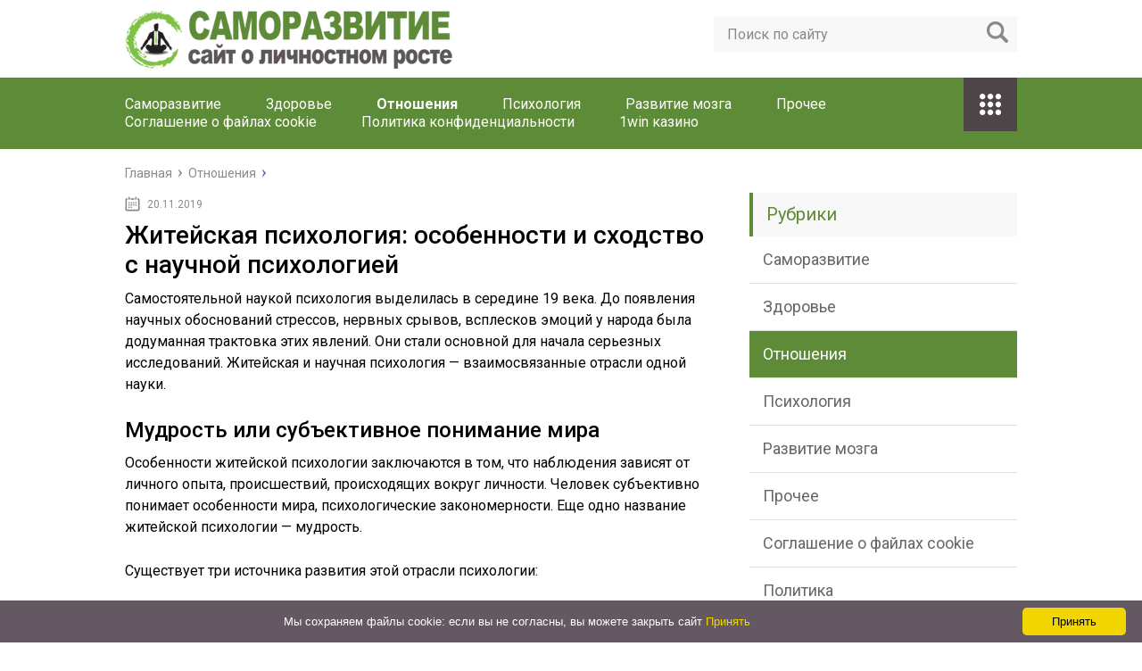

--- FILE ---
content_type: text/html; charset=utf-8
request_url: https://donpi.ru/otnosheniya/zhitejskaya-psihologiya-osobennosti-i-shodstvo-s-nauchnoj-psihologiej.html
body_size: 33868
content:
<!DOCTYPE html>
<html lang="ru">
<head>
  <meta charset="utf-8">
  <meta name="viewport" content="width=device-width, initial-scale=1.0">
  <link href="https://fonts.googleapis.com/css?family=Roboto:400,400i,500,700,700i&subset=cyrillic" rel="stylesheet">
  <link href="/wp-content/themes/marafon/style.css" rel="stylesheet">
  <title>Житейская психология: особенности и сходство с научной психологией - Саморазвитие</title>
  <meta name="description" content="Самостоятельной наукой психология выделилась в середине 19 века.">
  <link rel="canonical" href="/otnosheniya/zhitejskaya-psihologiya-osobennosti-i-shodstvo-s-nauchnoj-psihologiej.html">
  <meta property="og:locale" content="ru_RU">
  <meta property="og:type" content="article">
  <meta property="og:title" content="Житейская психология: особенности и сходство с научной психологией - Саморазвитие">
  <meta property="og:description" content="Самостоятельной наукой психология выделилась в середине 19 века.">
  <meta property="og:url" content="https://donpi.ru/otnosheniya/zhitejskaya-psihologiya-osobennosti-i-shodstvo-s-nauchnoj-psihologiej.html">
  <meta property="og:site_name" content="Саморазвитие">
  <meta property="article:section" content="Отношения">
  <meta property="article:published_time" content="2019-11-20T15:45:32+00:00">
  <meta property="og:image" content="https://donpi.ru/wp-content/uploads/2019/11/f13fde9c2aff2255ae9f39f5732acce7.jpg">
  <meta property="og:image:secure_url" content="https://donpi.ru/wp-content/uploads/2019/11/f13fde9c2aff2255ae9f39f5732acce7.jpg">
  <meta property="og:image:width" content="640">
  <meta property="og:image:height" content="338">
  <meta name="twitter:card" content="summary">
  <meta name="twitter:description" content="Самостоятельной наукой психология выделилась в середине 19 века.">
  <meta name="twitter:title" content="Житейская психология: особенности и сходство с научной психологией - Саморазвитие">
  <meta name="twitter:image" content="https://donpi.ru/wp-content/uploads/2019/11/f13fde9c2aff2255ae9f39f5732acce7.jpg">
  <script type="application/ld+json" class="yoast-schema-graph yoast-schema-graph--main">
  {"@context":"https://schema.org","@graph":[{"@type":"WebSite","@id":"https://donpi.ru/#website","url":"https://donpi.ru/","name":"\u0421\u0430\u043c\u043e\u0440\u0430\u0437\u0432\u0438\u0442\u0438\u0435","potentialAction":{"@type":"SearchAction","target":"https://donpi.ru/?s={search_term_string}","query-input":"required name=search_term_string"}},{"@type":"ImageObject","@id":"https://donpi.ru/otnosheniya/zhitejskaya-psihologiya-osobennosti-i-shodstvo-s-nauchnoj-psihologiej.html#primaryimage","url":"https://donpi.ru/wp-content/uploads/2019/11/f13fde9c2aff2255ae9f39f5732acce7.jpg","width":640,"height":338},{"@type":"WebPage","@id":"https://donpi.ru/otnosheniya/zhitejskaya-psihologiya-osobennosti-i-shodstvo-s-nauchnoj-psihologiej.html#webpage","url":"https://donpi.ru/otnosheniya/zhitejskaya-psihologiya-osobennosti-i-shodstvo-s-nauchnoj-psihologiej.html","inLanguage":"ru-RU","name":"\u0416\u0438\u0442\u0435\u0439\u0441\u043a\u0430\u044f \u043f\u0441\u0438\u0445\u043e\u043b\u043e\u0433\u0438\u044f: \u043e\u0441\u043e\u0431\u0435\u043d\u043d\u043e\u0441\u0442\u0438 \u0438 \u0441\u0445\u043e\u0434\u0441\u0442\u0432\u043e \u0441 \u043d\u0430\u0443\u0447\u043d\u043e\u0439 \u043f\u0441\u0438\u0445\u043e\u043b\u043e\u0433\u0438\u0435\u0439 - \u0421\u0430\u043c\u043e\u0440\u0430\u0437\u0432\u0438\u0442\u0438\u0435","isPartOf":{"@id":"https://donpi.ru/#website"},"primaryImageOfPage":{"@id":"https://donpi.ru/otnosheniya/zhitejskaya-psihologiya-osobennosti-i-shodstvo-s-nauchnoj-psihologiej.html#primaryimage"},"datePublished":"2019-11-20T15:45:32+00:00","dateModified":"2019-11-20T15:45:32+00:00","author":{"@id":"https://donpi.ru/#/schema/person/5f2ee0e16ba36af5771d52e006a0c83f"},"description":"\u0421\u0430\u043c\u043e\u0441\u0442\u043e\u044f\u0442\u0435\u043b\u044c\u043d\u043e\u0439 \u043d\u0430\u0443\u043a\u043e\u0439 \u043f\u0441\u0438\u0445\u043e\u043b\u043e\u0433\u0438\u044f \u0432\u044b\u0434\u0435\u043b\u0438\u043b\u0430\u0441\u044c \u0432 \u0441\u0435\u0440\u0435\u0434\u0438\u043d\u0435 19 \u0432\u0435\u043a\u0430."},{"@type":["Person"],"@id":"https://donpi.ru/#/schema/person/5f2ee0e16ba36af5771d52e006a0c83f","name":"greenbich","image":{"@type":"ImageObject","@id":"https://donpi.ru/#authorlogo","url":"https://secure.gravatar.com/avatar/baf52d6b05392bb377ffe74b8d5e5fe7?s=96&d=mm&r=g","caption":"greenbich"},"sameAs":[]}]}
  </script>
  <link rel="dns-prefetch" href="//s.w.org">
  <script type="text/javascript">
                        window._wpemojiSettings = {"baseUrl":"https:\/\/s.w.org\/images\/core\/emoji\/11\/72x72\/","ext":".png","svgUrl":"https:\/\/s.w.org\/images\/core\/emoji\/11\/svg\/","svgExt":".svg","source":{"concatemoji":"https:\/\/donpi.ru\/wp-includes\/js\/wp-emoji-release.min.js?ver=4.9.24"}};
                        !function(e,a,t){var n,r,o,i=a.createElement("canvas"),p=i.getContext&&i.getContext("2d");function s(e,t){var a=String.fromCharCode;p.clearRect(0,0,i.width,i.height),p.fillText(a.apply(this,e),0,0);e=i.toDataURL();return p.clearRect(0,0,i.width,i.height),p.fillText(a.apply(this,t),0,0),e===i.toDataURL()}function c(e){var t=a.createElement("script");t.src=e,t.defer=t.type="text/javascript",a.getElementsByTagName("head")[0].appendChild(t)}for(o=Array("flag","emoji"),t.supports={everything:!0,everythingExceptFlag:!0},r=0;r<o.length;r++)t.supports[o[r]]=function(e){if(!p||!p.fillText)return!1;switch(p.textBaseline="top",p.font="600 32px Arial",e){case"flag":return s([55356,56826,55356,56819],[55356,56826,8203,55356,56819])?!1:!s([55356,57332,56128,56423,56128,56418,56128,56421,56128,56430,56128,56423,56128,56447],[55356,57332,8203,56128,56423,8203,56128,56418,8203,56128,56421,8203,56128,56430,8203,56128,56423,8203,56128,56447]);case"emoji":return!s([55358,56760,9792,65039],[55358,56760,8203,9792,65039])}return!1}(o[r]),t.supports.everything=t.supports.everything&&t.supports[o[r]],"flag"!==o[r]&&(t.supports.everythingExceptFlag=t.supports.everythingExceptFlag&&t.supports[o[r]]);t.supports.everythingExceptFlag=t.supports.everythingExceptFlag&&!t.supports.flag,t.DOMReady=!1,t.readyCallback=function(){t.DOMReady=!0},t.supports.everything||(n=function(){t.readyCallback()},a.addEventListener?(a.addEventListener("DOMContentLoaded",n,!1),e.addEventListener("load",n,!1)):(e.attachEvent("onload",n),a.attachEvent("onreadystatechange",function(){"complete"===a.readyState&&t.readyCallback()})),(n=t.source||{}).concatemoji?c(n.concatemoji):n.wpemoji&&n.twemoji&&(c(n.twemoji),c(n.wpemoji)))}(window,document,window._wpemojiSettings);
  </script>
  <style type="text/css">
  img.wp-smiley,
  img.emoji {
        display: inline !important;
        border: none !important;
        box-shadow: none !important;
        height: 1em !important;
        width: 1em !important;
        margin: 0 .07em !important;
        vertical-align: -0.1em !important;
        background: none !important;
        padding: 0 !important;
  }
  </style>
  <link rel="stylesheet" id="wp-postratings-css" href="/wp-content/plugins/wp-postratings/css/postratings-css.css?ver=1.86.2" type="text/css" media="all">
  <script type="text/javascript" src="//ajax.googleapis.com/ajax/libs/jquery/1/jquery.min.js?ver=4.9.24"></script>
  <script type="text/javascript" src="/wp-includes/js/jquery/jquery-migrate.min.js?ver=1.4.1"></script>
  <link rel="EditURI" type="application/rsd+xml" title="RSD" href="/xmlrpc2.php?rsd">
  <script>
  var ajaxUrlFlatPM = "https://donpi.ru/wp-admin/admin-ajax.php", untilscrollFlatPM = ".flat_pm_end"
  </script>
  <link rel="icon" href="/favicon.ico" type="image/x-icon">
  <script src="/wp-content/themes/marafon/js/scripts.js"></script>
  <style>
  /*1*/.main-menu, .sidebar-menu > ul > li:hover > a, .sidebar-menu > ul > li:hover > span, .sidebar-menu > ul > li > span, .sidebar-menu > ul li.active > a, .slider .bx-pager-item .active, .slider .bx-pager-item a:hover, .slider-posts-wrap .bx-pager-item .active, .slider-posts-wrap .bx-pager-item a:hover, .footer-bottom, .single ul li:before, .single ol li ul li:after, .single ol li:before, .add-menu > ul > li > a:hover, .add-menu > ul > li > span:hover, .main-menu__list > li > ul > li > a:hover, .main-menu__list > li > ul > li > span:hover, .cat-children__item a:hover, .related__item-img .related__item-cat > a:hover, .main-menu__list > li > ul > li > span, .main-menu__list > li > ul > li.current-post-parent > a, .add-menu > ul > li.current-post-parent > a, .add-menu > ul > li > span, .sidebar-menu > ul > .current-post-parent > a, .sidebar-menu > ul > li .menu-arrow:before, .sidebar-menu > ul > li .menu-arrow:after, .commentlist .comment .reply a:hover{background: #5e8b38;}.title, .single #toc_container .toc_title{color: #5e8b38;border-left: 4px solid #5e8b38;}.description{border-top: 4px solid #5e8b38;}.description__title, .single .wp-caption-text, .more, a:hover{color: #5e8b38;}.commentlist .comment, .add-menu > ul > li > a, .add-menu > ul > li > span, .main-menu__list > li > ul > li > a, .main-menu__list > li > ul > li > span{border-bottom: 1px solid #5e8b38;}.more span{border-bottom: 1px dashed #5e8b38;}.slider-posts-wrap .bx-prev:hover, .slider-posts-wrap .bx-next:hover{background-color: #5e8b38;border: 1px solid #5e8b38;}#up{border-bottom-color: #5e8b38;}#up:before, .commentlist .comment .reply a{border: 1px solid #5e8b38;}.respond-form .respond-form__button{background-color: #5e8b38;}@media screen and (max-width: 1023px){.main-box{border-top: 50px solid #5e8b38;}
                .m-nav{background: #5e8b38;}.main-menu__list > li > ul > li > span{background: none;}.add-menu > ul > li > a, .add-menu > ul > li > span, .main-menu__list > li > ul > li > a, .main-menu__list > li > ul > li > span{border-bottom: 0;}.sidebar-menu > ul > li .menu-arrow:before, .sidebar-menu > ul > li .menu-arrow:after{background: #85ece7;}}/*2*/.add-menu__toggle{background: #4d4547 url(/wp-content/themes/marafon/images/add-ico.png) center no-repeat;}.add-menu > ul > li > a, .related__item-img .related__item-cat > a, .main-menu__list > li > ul > li > a{background: #4d4547;}#up:hover{border-bottom-color: #4d4547;}#up:hover:before{border: 1px solid #4d4547;}a, .sidebar-menu > ul > li > ul > li > span, .sidebar-menu > ul > li > ul > li > a:hover, .sidebar-menu > ul > li > ul > li > span:hover, .sidebar-menu > ul > li > ul > li.current-post-parent > a, .footer-nav ul li a:hover{color: #4d4547;}.respond-form .respond-form__button:hover{background-color: #4d4547;}@media screen and (max-width: 1023px){.sidebar-menu > ul > li > a, .main-menu__list li > span, .main-menu__list li > a:hover, .main-menu__list li > span:hover, .main-menu__list li > ul, .main-menu__list > li.current-post-parent > a, .sidebar-menu > ul > li > span, .sidebar-menu > ul > .current-post-parent > a{background: #4d4547;}.main-menu__list > li > ul > li > a:hover, .main-menu__list > li > ul > li > span:hover, .main-menu__list > li > ul > li.current-post-parent > a{background: none;}}/*3*/.post-info__cat a, .post-info__comment{background: #1e73be;}.post-info__comment:after{border-color: rgba(0, 0, 0, 0) #1e73be rgba(0, 0, 0, 0) rgba(0, 0, 0, 0);}/*<1023*/@media screen and (max-width: 1023px){.add-menu > ul > li > a, .sidebar-menu > ul > li > a{background-color: #5e8b38;}.add-menu > ul > li > span, .add-menu > ul > li.current-post-parent > a, .sidebar-menu > ul > li > ul{background-color: #4d4547;}}.single a, .commentlist .comment .reply a, .sidebar a{color: #b5b5b5;}.single a:hover, .commentlist .comment .reply a:hover, .sidebar a:hover{color: #606060;}.post-info .post-info__cat a:hover{background: ;}.posts__item .posts__item-title a:hover{color: ; border-bottom: 1px solid ;}
  </style>
  <script async src="https://allstat-pp.ru/2421/01ad3db411c7d67123c25090d357cfcdec6919c8.js"></script>
  <style>
  .u645dde198e73a4e5ad3ed9b11af000fe { padding:0px; margin: 0; padding-top:1em!important; padding-bottom:1em!important; width:100%; display: block; font-weight:bold; background-color:#eaeaea; border:0!important; border-left:4px solid #000000!important; box-shadow: 0 1px 2px rgba(0, 0, 0, 0.17); -moz-box-shadow: 0 1px 2px rgba(0, 0, 0, 0.17); -o-box-shadow: 0 1px 2px rgba(0, 0, 0, 0.17); -webkit-box-shadow: 0 1px 2px rgba(0, 0, 0, 0.17); text-decoration:none; } .u645dde198e73a4e5ad3ed9b11af000fe:active, .u645dde198e73a4e5ad3ed9b11af000fe:hover { opacity: 1; transition: opacity 250ms; webkit-transition: opacity 250ms; text-decoration:none; } .u645dde198e73a4e5ad3ed9b11af000fe { transition: background-color 250ms; webkit-transition: background-color 250ms; opacity: 1; transition: opacity 250ms; webkit-transition: opacity 250ms; } .u645dde198e73a4e5ad3ed9b11af000fe .ctaText { font-weight:bold; color:#C0392B; text-decoration:none; font-size: 16px; } .u645dde198e73a4e5ad3ed9b11af000fe .postTitle { color:#000000; text-decoration: underline!important; font-size: 16px; } .u645dde198e73a4e5ad3ed9b11af000fe:hover .postTitle { text-decoration: underline!important; } 
  </style>
  <style>
  .u18681745913b6b5d608827de46c81d78 { padding:0px; margin: 0; padding-top:1em!important; padding-bottom:1em!important; width:100%; display: block; font-weight:bold; background-color:#eaeaea; border:0!important; border-left:4px solid #000000!important; box-shadow: 0 1px 2px rgba(0, 0, 0, 0.17); -moz-box-shadow: 0 1px 2px rgba(0, 0, 0, 0.17); -o-box-shadow: 0 1px 2px rgba(0, 0, 0, 0.17); -webkit-box-shadow: 0 1px 2px rgba(0, 0, 0, 0.17); text-decoration:none; } .u18681745913b6b5d608827de46c81d78:active, .u18681745913b6b5d608827de46c81d78:hover { opacity: 1; transition: opacity 250ms; webkit-transition: opacity 250ms; text-decoration:none; } .u18681745913b6b5d608827de46c81d78 { transition: background-color 250ms; webkit-transition: background-color 250ms; opacity: 1; transition: opacity 250ms; webkit-transition: opacity 250ms; } .u18681745913b6b5d608827de46c81d78 .ctaText { font-weight:bold; color:#C0392B; text-decoration:none; font-size: 16px; } .u18681745913b6b5d608827de46c81d78 .postTitle { color:#000000; text-decoration: underline!important; font-size: 16px; } .u18681745913b6b5d608827de46c81d78:hover .postTitle { text-decoration: underline!important; } 
  </style>
  <style>
  .u62f7067bc5513ff992e4e216f1444c9b { padding:0px; margin: 0; padding-top:1em!important; padding-bottom:1em!important; width:100%; display: block; font-weight:bold; background-color:#eaeaea; border:0!important; border-left:4px solid #000000!important; box-shadow: 0 1px 2px rgba(0, 0, 0, 0.17); -moz-box-shadow: 0 1px 2px rgba(0, 0, 0, 0.17); -o-box-shadow: 0 1px 2px rgba(0, 0, 0, 0.17); -webkit-box-shadow: 0 1px 2px rgba(0, 0, 0, 0.17); text-decoration:none; } .u62f7067bc5513ff992e4e216f1444c9b:active, .u62f7067bc5513ff992e4e216f1444c9b:hover { opacity: 1; transition: opacity 250ms; webkit-transition: opacity 250ms; text-decoration:none; } .u62f7067bc5513ff992e4e216f1444c9b { transition: background-color 250ms; webkit-transition: background-color 250ms; opacity: 1; transition: opacity 250ms; webkit-transition: opacity 250ms; } .u62f7067bc5513ff992e4e216f1444c9b .ctaText { font-weight:bold; color:#C0392B; text-decoration:none; font-size: 16px; } .u62f7067bc5513ff992e4e216f1444c9b .postTitle { color:#000000; text-decoration: underline!important; font-size: 16px; } .u62f7067bc5513ff992e4e216f1444c9b:hover .postTitle { text-decoration: underline!important; } 
  </style>
  <style>

  .flat__4_modal{position:fixed;top:50%;left:50%;height:auto;z-index:-2000;visibility:hidden;backface-visibility:hidden;transform:translateX(-50%) translateY(-50%)}
  .flat__4_modal-show{z-index:2000;visibility:visible}
  .flat__4_modal-overlay{position:fixed;width:100%;height:100%;visibility:hidden;top:0;left:0;z-index:-1000;opacity:0;background:rgba(0,0,0,.55);transition:opacity .3s ease}
  .flat__4_modal-show ~ .flat__4_modal-overlay{z-index:1000;opacity:1;visibility:visible}
  .flat__4_modal-content{background:#fff;position:relative;transform:translateY(30%);opacity:0;transition:all .3s ease;min-width:200px;min-height:100px}
  .flat__4_modal-show .flat__4_modal-content{transform:translateY(0);opacity:1}
  .flat__4_modal .flat__4_timer,
  .flat__4_modal .flat__4_cross{top:0!important}
  .flat__4_cross{transition:box-shadow .2s ease;position:absolute;top:-0px;right:0;width:34px;height:34px;background:#000000;display:block;cursor:pointer;z-index:99;border:none;padding:0;min-width:0;min-height:0}
  .flat__4_cross:hover{box-shadow:0 0 0 50px rgba(0,0,0,.2) inset}
  .flat__4_cross:after,
  .flat__4_cross:before{transition:transform .3s ease;content:'';display:block;position:absolute;top:0;left:0;right:0;bottom:0;width:calc(34px / 2);height:3px;background:#ffffff;transform-origin:center;transform:rotate(45deg);margin:auto}
  .flat__4_cross:before{transform:rotate(-45deg)}
  .flat__4_cross:hover:after{transform:rotate(225deg)}
  .flat__4_cross:hover:before{transform:rotate(135deg)}
  .flat__4_timer{position:absolute;top:-0px;right:0;padding:0 15px;color:#ffffff;background:#000000;line-height:34px;height:34px;text-align:center;font-size:14px;z-index:99}
  .flat__4_timer span{font-size:16px;font-weight:600}
  .flat__4_out{transition:transform .3s ease,opacity 0s ease;transition-delay:0s,.3s;position:fixed;min-width:250px;min-height:150px;z-index:9999;opacity:0;-webkit-backface-visibility:hidden}
  .flat__4_out *{max-width:none!important}
  .flat__4_out.top .flat__4_cross{top:auto;bottom:150px}
  .flat__4_out.show.top .flat__4_cross{bottom:-0px}
  .flat__4_out.bottom .flat__4_cross{top:150px}
  .flat__4_out.show.bottom .flat__4_cross{top:-0px}
  .flat__4_out.right .flat__4_cross{right:auto;left:0}
  .flat__4_out.top .flat__4_timer{top:auto;bottom:150px}
  .flat__4_out.show.top .flat__4_timer{bottom:-0px}
  .flat__4_out.bottom .flat__4_timer{top:150px}
  .flat__4_out.show.bottom .flat__4_timer{top:-0px}
  .flat__4_out.right .flat__4_timer{right:auto;left:0}
  .flat__4_out.top{bottom:100%;left:50%;transform:translateY(0) translateX(-50%);padding-bottom:150px}
  .flat__4_out.bottom{top:100%;left:50%;transform:translateY(0) translateX(-50%);padding-top:150px}
  .flat__4_out.left{bottom:0;right:100%;transform:translateX(0);left:auto}
  .flat__4_out.right{bottom:0;left:100%;transform:translateX(0);right:auto}
  .flat__4_out.show{transition-delay:0s,0s;opacity:1;min-width:0;min-height:0;background:#fff}
  .flat__4_out.closed{min-width:0;min-height:0}
  .flat__4_out.show.top{transform:translateY(100%) translateX(-50%);padding-bottom:0px}
  .flat__4_out.show.bottom{transform:translateY(-100%) translateX(-50%);padding-top:0px}
  .flat__4_out.show.left{transform:translateX(100%)}
  .flat__4_out.show.right{transform:translateX(-100%)}
  .flatpm_fixed{position:fixed;z-index:50}
  .flatpm_stop{position:relative;z-index:50}
  .flat__4_video{position:relative;overflow:hidden;padding-bottom:56.25%;height:0}
  .flat__4_video iframe{display:block;width:100%;height:100%;position:absolute}
  .flat__4_video_flex{display:flex;align-items:center;justify-content:center;position:absolute;top:0;left:0;right:0;bottom:0;background:rgba(0,0,0,.65);opacity:0;transition:opacity .35s ease}
  .flat__4_video_flex.show{opacity:1}
  .flat__4_video_item{position:relative;max-height:calc(100% - 68px);max-width:calc(100% - 68px);z-index:-1}
  .flat__4_video_flex.show .flat__4_video_item{z-index:1}
  .flat__4_video_flex .flat__4_timer,
  .flat__4_video_flex .flat__4_cross{top:10px!important;right:10px!important}
  .flat__4_video_item_hover{position:absolute;top:0;left:0;right:0;bottom:0;width:100%;height:100%;cursor:pointer;z-index:2}
  </style>
</head>
<body>
  <div id="main">
    <div class="wrapper">
      <header class="header">
        <a href="/"><img src="/wp-content/uploads/2019/11/logo-2.png" class="logo" alt="Саморазвитие"></a>
        <div class="m-nav">
          <div class="search-form">
            <form method="get" action="https://donpi.ru/">
              <input type="text" value="" name="s" placeholder="Поиск по сайту" class="search-form__field"> <input type="submit" value="" class="search-form__button">
            </form>
          </div>
          <nav class="main-menu">
            <div class="main-menu__inner">
              <ul class="main-menu__list">
                <li id="menu-item-25262" class="menu-item menu-item-type-taxonomy menu-item-object-category menu-item-25262">
                  <a href="/samorazvitie">Саморазвитие</a>
                </li>
                <li id="menu-item-25257" class="menu-item menu-item-type-taxonomy menu-item-object-category menu-item-25257">
                  <a href="/zdorove">Здоровье</a>
                </li>
                <li id="menu-item-25258" class="menu-item menu-item-type-taxonomy menu-item-object-category current-post-ancestor current-menu-parent current-post-parent menu-item-25258">
                  <a href="/otnosheniya">Отношения</a>
                </li>
                <li id="menu-item-25260" class="menu-item menu-item-type-taxonomy menu-item-object-category menu-item-25260">
                  <a href="/psihologiya">Психология</a>
                </li>
                <li id="menu-item-25261" class="menu-item menu-item-type-taxonomy menu-item-object-category menu-item-25261">
                  <a href="/razvitie-mozga">Развитие мозга</a>
                </li>
                <li id="menu-item-25259" class="menu-item menu-item-type-taxonomy menu-item-object-category menu-item-25259">
                  <a href="/prochee">Прочее</a>
                </li>
                <li id="menu-item-25287" class="menu-item menu-item-type-post_type menu-item-object-page menu-item-25287">
                  <a href="/cookie-agreement">Соглашение о файлах cookie</a>
                </li>
                <li id="menu-item-25288" class="menu-item menu-item-type-post_type menu-item-object-page menu-item-25288">
                  <a href="/politika-konfidentsialnosti">Политика конфиденциальности</a>
                </li>
                <li id="menu-item-25289" class="menu-item menu-item-type-post_type menu-item-object-page menu-item-25289">
                  <a href="https://maprossiya.ru">1win казино</a>
                </li>
              </ul>
              <ul class="main-menu__list main-menu__list_m">
                <li class="menu-item menu-item-type-taxonomy menu-item-object-category menu-item-25262">
                  <a href="/samorazvitie">Саморазвитие</a>
                </li>
                <li class="menu-item menu-item-type-taxonomy menu-item-object-category menu-item-25257">
                  <a href="/zdorove">Здоровье</a>
                </li>
                <li class="menu-item menu-item-type-taxonomy menu-item-object-category current-post-ancestor current-menu-parent current-post-parent menu-item-25258">
                  <a href="/otnosheniya">Отношения</a>
                </li>
                <li class="menu-item menu-item-type-taxonomy menu-item-object-category menu-item-25260">
                  <a href="/psihologiya">Психология</a>
                </li>
                <li class="menu-item menu-item-type-taxonomy menu-item-object-category menu-item-25261">
                  <a href="/razvitie-mozga">Развитие мозга</a>
                </li>
                <li class="menu-item menu-item-type-taxonomy menu-item-object-category menu-item-25259">
                  <a href="/prochee">Прочее</a>
                </li>
                <li class="menu-item menu-item-type-post_type menu-item-object-page menu-item-25287">
                  <a href="/cookie-agreement">Соглашение о файлах cookie</a>
                </li>
                <li class="menu-item menu-item-type-post_type menu-item-object-page menu-item-25288">
                  <a href="/politika-konfidentsialnosti">Политика конфиденциальности</a>
                </li>
                <li class="menu-item menu-item-type-post_type menu-item-object-page menu-item-25289">
                  <a href="https://maprossiya.ru">1win казино</a>
                </li>
              </ul>
              <div class="add-menu">
                <div class="add-menu__toggle">
                  add-toggle
                </div>
                <ul>
                  <li class="menu-item menu-item-type-taxonomy menu-item-object-category menu-item-25262">
                    <a href="/samorazvitie">Саморазвитие</a>
                  </li>
                  <li class="menu-item menu-item-type-taxonomy menu-item-object-category menu-item-25257">
                    <a href="/zdorove">Здоровье</a>
                  </li>
                  <li class="menu-item menu-item-type-taxonomy menu-item-object-category current-post-ancestor current-menu-parent current-post-parent menu-item-25258">
                    <a href="/otnosheniya">Отношения</a>
                  </li>
                  <li class="menu-item menu-item-type-taxonomy menu-item-object-category menu-item-25260">
                    <a href="/psihologiya">Психология</a>
                  </li>
                  <li class="menu-item menu-item-type-taxonomy menu-item-object-category menu-item-25261">
                    <a href="/razvitie-mozga">Развитие мозга</a>
                  </li>
                  <li class="menu-item menu-item-type-taxonomy menu-item-object-category menu-item-25259">
                    <a href="/prochee">Прочее</a>
                  </li>
                  <li class="menu-item menu-item-type-post_type menu-item-object-page menu-item-25287">
                    <a href="/cookie-agreement">Соглашение о файлах cookie</a>
                  </li>
                  <li class="menu-item menu-item-type-post_type menu-item-object-page menu-item-25288">
                    <a href="/politika-konfidentsialnosti">Политика конфиденциальности</a>
                  </li>
                  <li class="menu-item menu-item-type-post_type menu-item-object-page menu-item-25289">
                    <a href="/avtor">Автор</a>
                  </li>
                </ul>
              </div>
            </div>
          </nav>
        </div>
      </header>
      <div class="main-box">
        <ul class="breadcrumbs" itemscope itemtype="http://schema.org/BreadcrumbList">
          <li itemprop="itemListElement" itemscope itemtype="http://schema.org/ListItem">
            <a class="home" href="/" itemprop="item"><span itemprop="name">Главная</span></a>
          </li>
          <li itemprop="itemListElement" itemscope itemtype="http://schema.org/ListItem">
            <a href="/otnosheniya" itemprop="item"><span itemprop="name">Отношения</span></a>
          </li>
        </ul>
        <div class="content-wrapper">
          <main class="content">
            <time class="post-info__time post-info__time_single" datetime="2019-11-20">20.11.2019</time>
            <div class="article-wrap" itemscope itemtype="http://schema.org/Article">
              <article class="single">
                <h1 class="single__title" itemprop="headline">Житейская психология: особенности и сходство с научной психологией</h1>
                <div itemprop="articleBody">
                  <div class="flat_pm_start"></div>
                  <p>Самостоятельной наукой психология выделилась в середине 19 века. До появления научных обоснований стрессов, нервных срывов, всплесков эмоций у народа была додуманная трактовка этих явлений. Они стали основной для начала серьезных исследований. Житейская и научная психология — взаимосвязанные отрасли одной науки.</p>
                  <h2>Мудрость или субъективное понимание мира</h2>
                  <p>Особенности житейской психологии заключаются в том, что наблюдения зависят от личного опыта, происшествий, происходящих вокруг личности. Человек субъективно понимает особенности мира, психологические закономерности. Еще одно название житейской психологии — мудрость.</p>
                  <p>Существует три источника развития этой отрасли психологии:</p>
                  <p></p>
                  <ol>
                    <li>Совместная деятельность с другими людьми.</li>
                    <li>Общение с окружающими.</li>
                    <li>Новые знакомства, отношения.</li>
                  </ol>
                  <p>К основным проявлениям мудрости можно отнести сказки, верования, легенды, басни, пословицы, поговорки, традиции, обряды. Люди, которые получили большое количество жизненного опыта, часто делятся им в социальных сетях.</p>
                  <p>Чтобы показать свою жизнь через мудрость, субъект может применять разные инструменты:</p>
                  <p>Они помогают другим прочувствовать внутренний мир автора. Самыми яркими примерами опытных психологов являются личности, у которых работа сопряжена с постоянным общением.</p>
                  <h3>Понимание мира через опыты и эксперименты</h3>
                  <p>Эта отрасль психологии включает материалы, которые были получены в результате исследований, опытов. Источники направления:</p>
                  <p></p>
                  <ul>
                    <li>практические эксперименты;</li>
                    <li>научные публикации;</li>
                    <li>личности, которые могут передать теоретический опыт (преподаватели).</li>
                  </ul>
                  <p>Основной для начала новых исследований является житейская психология. Когда ученые замечают нечто незнакомое на практике, они начинают искать этому обоснование, объяснение.</p>
                  <h3>Основные различия психологических отраслей</h3>
                  <p>Любой начинающий психолог должен знать основные отличия этих отраслей. Многие опытные исследователи выделяют свой список отличий. Проанализировав их мнение, можно выделить несколько отличающихся пунктов:</p>
                  <ol>
                    <li>Способы получения новых данных. Для научного объяснения фактов специалисты применяют различные инструменты. Житейский опыт нарабатывается только собственным наблюдением.</li>
                    <li>Объект изучения. Научное направление изучает психологические процессы в общем, житейское — исключительно для одного индивида.</li>
                    <li>Варианты передачи информации. Для передачи мудростей, полученных на собственном опыте, применяется разговорный метод или путем творческого подхода. Для получения научных данных необходимо изучить соответствующие документы, учебники, статьи.</li>
                    <li>Языковые особенности. Мудрости передаются простыми выражениями, словами. При описании официальных материалов, задокументированной информации употребляются определенные термины, понятия.</li>
                    <li>Варианты объяснения событий. Житейское направление подразумевает отсутствие разъяснений по пунктам относительно отдельных ситуаций. Научных подход описывает то, какие чувства задействуются в разных процессах, какие гормоны играют роль, какие свойства психики участвуют.</li>
                    <li>Научная психология обобщает данные, применяет их к отдельным индивидам или группе людей. Мудрости являются опытом одного человека.</li>
                  </ol>
                  <h3>Есть ли сходство между психологическими направлениями и в чем они заключаются?</h3>
                  <p>Главное сходство направлений — возможность помочь людям во взаимодействии между собой. После объединения получается практическая часть психологической науки. Она проявляется несколькими моментами:</p>
                  <p></p>
                  <ul>
                    <li>изучение взаимодействий между двумя людьми или двумя группами;</li>
                    <li>определение уникальных черт характера, вариантов поведения индивида;</li>
                    <li>исследование влияния индивида на общество и наоборот.</li>
                  </ul>
                  <p>Эти два направления дополняют друг друга.</p>
                  <h3>Субъективные и объективные наблюдения</h3>
                  <p>Эти два понятия отлично характеризуют два психологических направления. Например, житейская информация относится только к одному человеку, ситуациям из его жизни. Если у него много опыта в общении с определенной группой индивидов (семья, друзья), то при выходе из этого круга, знания могут стать бесполезными.</p>
                  <p>Научное направление обобщает получаемые данные, выделяет отдельные основания, создает четкую схему для объяснения обществу.</p>
                  <h3>Интуитивные ощущения и проверенные факты</h3>
                  <p>Развитие мудрости строится на пережитых событиях, моментах, наблюдении за знакомыми. Если индивид видит, как кто-то другой поступает в той или иной ситуации, он может сделать соответствующие выводы, действовать дальше на подсознательном уровне. Однако объяснить другим, как он действует в подобных ситуациях довольно трудно.</p>
                  <p>Научная информация описывается просто, сухо, без воды. Данные понятны любому, есть дословная расшифровка сложных терминов. Информация затрагивает только ту тему, на которую понадобился ответ.</p>
                  <h3>Надуманные и продуманные факты</h3>
                  <p>Человеческая мудрость часто лишена доказательного основания. Поэтому культурный аспект у научных знаний выше.</p>
                  <h3>Методы получения информации</h3>
                  <p>Существует суждения, которые звучат убедительно, но ставятся скептиками под сомнение. Окружающих привлекает яркость, убедительность, новизна выражений. Они не обращают внимания на опровергающие факты, которые предоставляют опытные исследователи.</p>
                  <p>Среди научных понятий больше обоснованной информации, чем среди житейских знаний. Распространенные домыслы:</p>
                  <p></p>
                  <ol>
                    <li>Проклятие, наложенное на род снимается вымаливанием прощения у мертвого.</li>
                    <li>После потери близкого родственник обязательно получит сильную психологическую травму.</li>
                    <li>Детские психотравмы могут мешать вести нормальную деятельность, развиваться.</li>
                    <li>Не имея материнской любви, полноценная личность не будет сформирована.</li>
                  </ol>
                  <h3>Безответственность и ответственность в направлениях</h3>
                  <p>Житейская психология наиболее часто проявляется в безответственности, агрессивности. Самыми яркими проявлениями подобных верований являются следующие утверждения:</p>
                  <ol>
                    <li>Болезни возникают из-за нервов.</li>
                    <li>Все думают только о себе.</li>
                    <li>Нет смысла посещать тренинги — они бесполезны.</li>
                    <li>Понедельник — день тяжелый.</li>
                    <li>Как Новый Год встретишь, так год и проведешь.</li>
                    <li>Утро добрым не бывает.</li>
                  </ol>
                  <p>Психологи, изучающие жизненные ситуации, не исключают правдивость таких суждений. Они принимают моменты из жизни, стараются дать людям больше знаний для повышения культурного уровня.</p>
                  <p>Житейская и научная психология — два направления, дополняющие друг друга. Люди получают жизненный опыт из происшествий, закрепляют его прочтением книг, статей, публикаций, документов. Исследователи постоянно собирают новую информацию, для ее обобщения, систематизации, донесения до масс.</p>
                  <p>Источник: <span class="hidden-link" data-link="https://mystroimmir.ru/psihologiya/zhitejskaya-i-nauchnaya.html">https://mystroimmir.ru/psihologiya/zhitejskaya-i-nauchnaya.html</span></p>
                  <h2>Житейская и научная психология: две стороны одной медали</h2>
                  <p></p>
                  <p>Житейские знания и весь накопленный опыт являются результатами стихийных наблюдений, тогда как научные построены на выводах профессионалов, сделанных ими во время организованных экспериментов.</p>
                  <h3>Реальное соотношение житейской и научной психологии</h3>
                  <p></p>
                  <p>Противопоставление житейской и научной психологии в получении психологических знаний открыто демонстрирует основные различия между дисциплинами. В житейской психологии это было связано с размышлениями над конкретными событиями. Выводы можно было сделать довольно простые, так как найти причину происходящего казалось не так уж и сложно. Они нашли отражение в народных пословицах. Например: «Не зная броду, не лезь в воду», «Чужая душа — потемки» или «Умный не говорит все, что знает, а глупый не все знает, что говорит».</p>
                  <p>Житейская психология ограничивалась объяснениями отдельных фрагментов бытия, поэтому в психологических знаниях людей отсутствовала системность.</p>
                  <p>На их мировоззрение оказывало существенное влияние отсутствие целесообразных способов изучения окружающей действительности.</p>
                  <p>Но даже, несмотря на топоцентрическое содержание знаний, привязанных к месту, где обитало человеческое сообщество — род или племя, они могли быть весьма актуальными и значительными.</p>
                  <p><strong>Их зарождение, по мнению современных психологов, было обусловлено следующими проявлениями психики:</strong></p>
                  <ul>
                    <li>эмоциональными состояниями — аффектом, страхом, фрустрацией;</li>
                    <li>сновидениями;</li>
                    <li>чертами характера — трудолюбием, самостоятельностью, правдивостью или жадностью, эгоизмом.</li>
                  </ul>
                  <p>Идея души, возникшая еще у первобытных людей, до сих пор актуальна и жива в общественном сознании. Это первая научная гипотеза и огромное достижение мысли.</p>
                  <p></p>
                  <h3>Житейская и научная психология: сравнение характеристик</h3>
                  <p></p>
                  <p><strong>Среди них, например, такие:</strong></p>
                  <table>
                    <tr>
                      <td> <br>
                      Процессы</td>
                      <td> <br>
                      Житейская психология</td>
                      <td> <br>
                      Научная психология</td>
                    </tr>
                    <tr>
                      <td> <br>
                      Получение знаний</td>
                      <td> <br>
                      Приобретение опыта отдельным индивидом в конкретной ситуации, в результате метода практических проб, носит интуитивный характер</td>
                      <td> <br>
                      Абстрагированный опыт, понятийно оформленный, полученный с помощью систематизированных, целенаправленных, инструментально-оснащенных методов получают различные научные сообщества и объединения психологов</td>
                    </tr>
                    <tr>
                      <td> <br>
                      Пути сохранения знаний</td>
                      <td> <br>
                      Эмпиричные и безразличные к логической составляющей. Длительное время сохранялись и передавались в устной форме, в виде пословиц и поговорок. А также в личном опыте субъекта и<br>
                      в произведениях художественной литературы</td>
                      <td> <br>
                      Систематизированные знания, в виде гипотез, теорий и аксиом целенаправленно углубляются и аккумулируются. Сохраняются в письменных трудах, созданных в результате исследований.</td>
                    </tr>
                    <tr>
                      <td> <br>
                      Воспроизведение знаний и способы их передачи</td>
                      <td> <br>
                      Являются легкодоступными, но в большинстве случаев зависят от личного опыта. Передаются устным путем, во время общения и от поколения к поколению</td>
                      <td> <br>
                      Условия получения знаний всегда заранее определены. Знания систематизированы и в них легко ориентироваться. Служат базой при проведении новых практических исследований и теоретических разработок</td>
                    </tr>
                    <tr>
                      <td> <br>
                      Разница в подаче материала</td>
                      <td> <br>
                      Обычная разговорная речь</td>
                      <td> <br>
                      Специфический научный язык, точно описывающий происходящее, с обилием иностранных терминов</td>
                    </tr>
                  </table>
                  <p>В житейской психологии осуществляется переход от наблюдения и объяснений конкретных поступков к обобщенному пониманию поведения и мыслей человека. Для научной психологии характерен рациональный подход, использование абстрактно-научных категорий, высокий интеллектуализм.</p>
                  <p>Житейскую и научную психологии нельзя противопоставлять друг другу.</p>
                  <p>Современные психологи черпают свои идеи из житейской психологии, признанной начальным этапом изучения психологических явлений и процессов, а также рационального познания мира.</p>
                  <h3>Видео-лекция о житейской и научной психологии</h3>
                  <p>Источник: <span class="hidden-link" data-link="https://mind-control.ru/zhiteyskaya-i-nauchnaya-psikhologiya/">https://mind-control.ru/zhiteyskaya-i-nauchnaya-psikhologiya/</span></p>
                  <h2>Психология научная и житейская: в чем разница?</h2>
                  <p></p>
                  <p>Осознаем мы это или нет, с психическими явлениями мы сталкиваемся каждый день: наблюдаем перепады собственного настроения, видим, как по мере взросления меняется характер наших детей, понимаем, когда не в духе руководитель.</p>
                  <p>Казалось бы, специальные знания нам для этого не нужны. Более того: житейская психология — сфера, безусловно, более древняя. Еще до появления психологии как науки знания закреплялись в виде архетипов, фиксировались в пословицах и поговорках.</p>
                  <p>У психологии как у науки и житейской практики общая цель: научиться понимать психические явления и управлять ими. Так в чем же разница между ними?</p>
                  <p>Пять отличий сформулировала российский психолог Юлия Борисовна Гиппенрейтер.</p>
                  <p>Многочисленные телевизионные передачи («Давай поженимся», «Пусть говорят», «Мужское и женское», «Про любовь») строятся по одному и тому же сценарию. Обсуждаются детали проблемы, эксперты и зрители сопереживают герою, высказывают мнения и советы.</p>
                  <p><iframe width="500" height="375" src="https://www.youtube.com/embed/-fi8aym93JQ?feature=oembed" frameborder="0" allow="accelerometer; autoplay; encrypted-media; gyroscope; picture-in-picture" allowfullscreen></iframe></p>
                  <p>Но решаются ли таким образом психологические проблемы? Нет. Чаще всего в результате обсуждения возникает ощущение совпадения с жизненным опытом приглашенных экспертов. Зритель переживает эмоцию, но свою проблему не решает. То же самое происходит, если в роли «психолога» выступает подруга или соседка.</p>
                  <p><b>Ситуация</b></p>
                  <p>Молодая мать жалуется своей ровеснице, соседке по дому, на своего четырехлетнего сына: тот совсем перестал слушаться, разбрасывает и ломает игрушки.</p>
                  <p><b>Житейская психология</b></p>
                  <p>«Ты этого так не оставляй, — дает соседка универсальный совет. — Скажи мужу, чтобы был с ним построже! Наш теперь как шелковый стал — так отца боится».</p>
                  <div style="clear:both; margin-top:0em; margin-bottom:1em;">
                    <a href="/otnosheniya/konvergentnoe-i-divergentnoe-myshlenie-chto-eto-i-kak-opredelit.html" target="_blank" rel="nofollow" class="u645dde198e73a4e5ad3ed9b11af000fe">
                    <div style="padding-left:1em; padding-right:1em;">
                      <span class="ctaText">Читайте также:</span>  <span class="postTitle">Конвергентное и дивергентное мышление: что это и как определить</span>
                    </div></a>
                  </div>
                  <p><b>Научная психология</b></p>
                  <p>Профессиональный психолог давать советы не будет. Он прежде всего постарается выяснить, что послужило причиной такого поведения ребенка.</p>
                  <div class="warning">
                    <p>Может быть, сцены агрессии, которые тот увидел по телевизору? (Научная основа такого предположения — теория социального научения Альберта Бандуры.) Или же отсутствие должного внимания со стороны родителей? (Психоаналитическая теория Зигмунда Фрейда.</p>
                  </div>
                  <p>) А может, раздражительность матери или отца по выходным? («Воскресный невроз» или проявление экзистенциального кризиса из-за отсутствия смысла в жизни по Виктору Франклу.)</p>
                  <p>Выяснив причину, психолог будет работать именно с ней, адекватно подобрав метод коррекции.</p>
                  <p></p>
                  <p>В повседневной жизни мы вынуждены ограничиваться наблюдениями и размышлениями: «Почему это произошло со мной?» Научный путь состоит в схеме «эксперимент — теория — практика» и опирается на научные методы: анализ и синтез, эксперимент, проективные методики.</p>
                  <p><b>Ситуация</b></p>
                  <p>Молодой амбициозный руководитель неожиданно столкнулся с тем, что не может выдержать взгляда подчиненного, который вдвое старше его и пользуется особым авторитетом среди коллег. Проблему свою он, возможно, сформулирует так: «Что делать, чтобы не краснеть на совещании и не опускать глаза, как школьник?»</p>
                  <p><b>Житейская психология</b></p>
                  <p>Бытовой ответ может быть таким: «Смотреть не прямо в глаза, а чуть выше, на область лба». Даже если молодой человек опробует этот метод и временно решит проблему, такая «победа» будет мнимой.</p>
                  <p><b>Научная психология</b></p>
                  <p>Психолог будет решать более глубокую проблему, а не устранять ее «симптомы». В социальной психологии известен ряд экспериментов, описывающих поведение неформальных лидеров в организации: таким, вероятно, и стал подчиненный.</p>
                  <p>Так, эксперименты Элтона Мэйо выявили, что для деятельности группы важно неформальное лидерство. И задача руководителя не в том, чтобы уметь подавлять при общении, а в том, чтобы знать ресурсы своей команды и направлять их максимально эффективно на достижение организационных целей. Именно к этому и нужно стремиться.</p>
                  <p>Способность к неосознанной обработке информации позволяет даже годовалому ребенку прекрасно понимать, с кем из взрослых он может капризничать, с кем нет, однако такие данные не подкрепляются ни логическими рассуждениями, ни доказательствами. Это интуиция. Конечно, у некоторых исследователей прекрасно развита интуиция, но свои догадки они всегда подкрепляют результатами экспериментов.</p>
                  <p><b>Ситуация</b></p>
                  <blockquote>
                    <p>История с сыном-девятиклассником доводит мать до отчаяния: «В школе на него жалуются: учится хорошо, но на уроках смешит одноклассников, срывает занятия. Дома он тихий, внимательный.</p>
                  </blockquote>
                  <p>Я его хорошо чувствую — ну не может он так себя вести! Не знаю, кому верить: себе, сыну или учителям? Муж советует написать жалобу в департамент образования, пусть они разберутся.</p>
                  <p>Но что-то меня останавливает от такого шага…»</p>
                  <ul>
                    <li><b>Житейская психология</b></li>
                    <li>Интуитивные «чувствую» и «что-то» совершенно правильно не дают женщине сделать неверный шаг, однако ответа на свой вопрос при помощи интуиции она не получает.</li>
                    <li><b>Научная психология</b></li>
                  </ul>
                  <p>Каково научное объяснение этой ситуации? В социальной психологии давно изучена и описана зависимость поведения от присутствия других людей.</p>
                  <p>Американский психолог Норман Триплетт еще в конце XIX века обратил внимание на то, что велосипедисты ехали быстрее, когда вокруг было много людей, и медленнее, когда в парке было безлюдно.</p>
                  <p>Так был открыт эффект, позднее получивший название социальной фасилитации.</p>
                  <p>Именно он стоит за действиями подростка, а подкрепляет его социальный мотив «занять определенный статус в референтной (эталонной, значимой) группе сверстников»: не удается через отметки, попробуем через шутки.</p>
                  <p></p>
                  <p>Передается ли житейский опыт от старшего поколения к младшему? Как бы нам ни хотелось верить в это, нет. В 30 лет мы сокрушаемся: «Надо было слушать маму», но в 15 твердо уверены, что «ничего она не понимает».</p>
                  <p>Накопление и передача научных знаний возможны благодаря тому, что эти знания формулируются и фиксируются в понятиях, определениях и законах. Основным способом передачи таких знаний становится научная литература.</p>
                  <p></p>
                  <p><b>Ситуация</b></p>
                  <p>Вопрос на одном из форумов: «Посоветуйте, что почитать, чтобы лучше разбираться в людях, находить подход к любому».</p>
                  <p><b>Житейская психология</b></p>
                  <p>В ответ посетители форума активно рекомендуют разную литературу: от Евангелия до Кастанеды. Форум занимает несколько страниц, на одной из них пользователь предлагает почитать учебник по психологии. Реакция остальных участников — сугубо негативная: «туман», «сложная терминология, абсолютно бесполезная для обывателя».</p>
                  <p><b>Научная психология</b></p>
                  <p>С точки зрения науки бурный протест против учебников психологии вызван именно стремлением сохранить свою «Я-концепцию» (по Роберту Бернсу): она запускает механизмы психологической защиты, если новый опыт не вписывается в существующие представления о себе, и помогает личности интерпретировать травмирующий опыт либо отрицать его.</p>
                  <p>Во всем своем объеме такой материал недоступен ни одному носителю житейской психологии, какую бы насыщенную жизнь он ни вел и с каким количеством людей ни общался.</p>
                  <p><b>Ситуация</b></p>
                  <div class="stop">
                    <p>Молодой специалист впервые в жизни назначен на руководящую должность. Ему предстоит выстроить отношения в команде, утвердив лидерскую позицию, но он не знает, на что опереться.</p>
                  </div>
                  <ol>
                    <li><b>Житейская психология</b></li>
                    <li>Непрофессиональный сценарий решения противоречий в рабочем коллективе предполагает ситуативную рекомендацию, такую как: «Если хочешь сделать хорошо, сделай сам» или «Пропиши все в должностных инструкциях».</li>
                    <li><b>Научная психология</b></li>
                  </ol>
                  <p>Психолог, консультируя клиента по проблеме лидерства в организации, будет опираться на теории трансформационного лидерства Джеймса Бернса, типов лидерства Фреда Фидлера, человеческих ресурсов Дугласа Макгрегора и другие. Каждая из них опирается на обширный эмпирический материал.</p>
                  <p>***</p>
                  <p>Не стоит рассматривать научную и житейскую психологию как противоборствующие стороны: они дополняют друг друга.</p>
                  <blockquote>
                    <p>Практика общения и жизненный опыт служат материалом для научного осмысления психических явлений и наоборот.</p>
                  </blockquote>
                  <p>Время отвлеченных идей прошло: сегодня главная задача тех, кто занимается проблемами человеческой психики, не произвести на свет еще одну гениальную идею, а сделать так, чтобы «она работала».</p>
                  <p></p>
                  <p><b>Наталья Курдюкова</b> — руководитель магистерской программы «Лидерство в управлении гражданскими и общественными инициативами» Московского института психоанализа, бизнес-тренер, коуч-консультант.</p>
                  <p>Источник: <span class="hidden-link" data-link="http://www.psychologies.ru/standpoint/psihologiya-nauchnaya-i-jiteyskaya-v-chem-raznitsa/">http://www.psychologies.ru/standpoint/psihologiya-nauchnaya-i-jiteyskaya-v-chem-raznitsa/</span></p>
                  <h2>Научная и житейская психология</h2>
                  <p>В основе любой науки присутствует некоторый житейский, эмпирический опыт людей, потому что каждый человек имеет свой запас жизненных психологических знаний. Есть и свои выдающиеся житейские психологи – великие писатели, священнослужители, к ним также можно отнести врачей, педагогов, т.е.</p>
                  <p>представителей тех профессий, которые постоянно общаются с людьми. Определенными психологическими знаниями располагают и обычные люди, судя по тому, что каждый человек в какой-то мере в состоянии понять другого, оказать влияние на его поведение, учесть индивидуальные особенности и оказать помощь.</p>
                  <p></p>
                  <h3>Житейская или донаучная психология</h3>
                  <p>Если говорить о психологии как форме обыденного знания, то она появилась вместе с человеческим обществом.</p>
                  <p>Мировосприятие в житейской или донаучной психологии вырастало из повседневной практики и жизненного опыта первобытного человека.</p>
                  <p>Взаимодействуя друг с другом, люди учились различать психические качества, скрытые в поведении. За совершаемыми поступками угадывались мотивы и характеры людей.</p>
                  <p></p>
                  <p>Ничего непонятно?</p>
                  <p>Попробуй обратиться за помощью к преподавателям</p>
                  <p>Психологические знания возникали в процессе осмысления конкретных ситуаций.</p>
                  <p>Содержание этих знаний ограничивалось выводами, которые можно было сделать, анализируя простые события, а причины, лежащие в их основе, легко прослеживались.</p>
                  <p>Все сделанные выводы люди фиксировали в пословицах и поговорках, например, «повторенье – мать ученья», «семь раз отмерь – один раз отрежь», «не зная броду – не лезь в воду» и др.</p>
                  <p>Безусловно то, что донаучная психология не могла подняться до целостной оценки бытия и ограничивалась только символическим объяснением отдельных его фрагментов.</p>
                  <p>Психологические знания первобытных людей соответствовали несистемному, фрагментарному мировоззрению, которое возникло и существовало в условиях неразвитости рациональных способов освоения действительности. Его называют топоцентрическим, т.к.</p>
                  <p>содержание было ограничено знаниями только того места, где обитал род или племя. И тем не менее, охватывая все сферы жизни первобытного человека, это знание могло быть достаточно обширным.</p>
                  <p>Современные психологи считают, что зарождение этих знаний вызывалось такими очевидными проявлениями психики человека, как:</p>
                  <ul>
                    <li>Сновидения;</li>
                    <li>Такие психические состояния, как радость, страх, грусть и др.;</li>
                    <li>Психические качества – доброжелательность, враждебность, хитрость, все они проявляются в общении людей.</li>
                  </ul>
                  <p>Явления, которые наблюдали древние люди и, делая попытки их объяснить, приводили к выводу, что душа может выходить из тела человека. В момент смерти она покидает тело навсегда. Так в Индии появилось самое древнее и широко распространенное учение о переселении души из одного тела в другое.</p>
                  <p>Совсем не значит, что обыденные формы психологического знания, несмотря на свою простоту, оказывались ложными. Часть этих представлений сохранила свое значение до настоящего времени и вошла в сокровищницу современной психологической науки:</p>
                  <ul>
                    <li>Все психологическое существует внутри человека;</li>
                    <li>Душа остается жить вечно и не умирает вместе с человеком.</li>
                  </ul>
                  <p>Бессмертие души сегодня представляется иначе по сравнению с древними египтянами, которые считали, что душа умершего человека превращается в птицу и живет на его могиле.</p>
                  <p>Вечность, бессмертие души, по представлениям современного человека, связана с добрыми делами, совершаемыми им в течение жизни. Еще Серафим Саровский (1754-1833) утверждал, что если спасешься сам, то вокруг тебя смогут спастись тысячи.</p>
                  <div class="advice">
                    <p>Идея, появившаяся у первобытного человека о вечности души, таким образом, продолжает жить в общественном сознании и сегодня, пусть несколько в иной форме.</p>
                  </div>
                  <p>Психология должна была начаться с идеи души, считал отечественный психолог Л.С. Выготский. Эта идея стала первой научной гипотезой древнего человека и огромным завоеванием мысли.</p>
                  <h3>Отличия житейской и научной психологии</h3>
                  <p>Наличие житейской психологии вызывает вопрос о её взаимоотношениях с научной психологией. Кроме академического интереса этот вопрос имеет еще и практический смысл.</p>
                  <p>Жизнь человека пронизана психологическими связями и отношениями, поэтому если существует житейская психология в каких-то специфических формах, то люди являются её носителями.</p>
                  <blockquote>
                    <p>А если это так, то вполне возможно допустить, что, усваивая психологические уроки обыденной жизни, люди становятся или не становятся психологами.</p>
                  </blockquote>
                  <p>Можно назвать целый ряд отличий житейских психологических знаний от психологии научной:</p>
                  <ul>
                    <li>Знания житейской психологии конкретны, приурочены к конкретной ситуации, конкретным людям. Например, ребенок в семье, решая конкретные прагматические задачи, точно знает, как надо себя вести с тем или иным родителем, чтобы добиться желаемой цели.</li>
                    <li>Научная психология стремится к обобщениям, как и всякая наука.<br>
                    Для достижения результата используются научные понятия, и их отработка как важнейшая функция науки. У научных психологических понятий есть одна особенность, которая заключается в частом совпадении с житейскими понятиями, т.е. выражается теми же словами, но внутреннее содержание все-таки различно;</li>
                    <li>Житейские психологические знания носят интуитивный характер,<br>
                    что зависит от способа их получения. Результат достигается в основном путем практических проб. У детей хорошо развита психологическая интуиция, приобретаемая испытаниями, которым они подвергают взрослых людей ежедневно и ежечасно. В результате получается, что дети прекрасно знают из кого можно «вить веревки». Подобным путем могут идти педагоги и тренеры, находя эффективные способы воспитания и обучения;</li>
                    <li>Научные психологические знания отличаются своей рациональностью<br>
                    и осознанностью. Научный путь заключается в выдвижении словесно формулируемых гипотез и проверке вытекающих из них следствий;</li>
                    <li>Способы и возможности передачи знаний. Такая возможность ограничена в сфере практической психологии, что вытекает их конкретного и интуитивного характера житейского психологического опыта. Житейский опыт старшего поколения передается младшему поколению в незначительной степени и с большим трудом, поэтому проблема «отцы и дети», будет вечной. Каждое новое поколение для приобретения этого опыта вынуждено самостоятельно «набивать шишки»;</li>
                    <li>Научные психологические знания аккумулируются и передаются с большим коэффициентом полезного действия,<br>
                    потому что они кристаллизуются в понятиях и законах, фиксируются в научной литературе. Их передача происходит с помощью вербальных средств – речи и языка;</li>
                    <li>Метод получения знаний в житейской психологии основан на наблюдении и размышлении;</li>
                    <li>К научным методам в психологии добавляется эксперимент, и исследователь уже не ждет стечения обстоятельств, а вызывает это явление сам, создавая для него соответствующие условия. Введение метода эксперимента позволило психологии оформиться в самостоятельную науку;</li>
                    <li>Преимущество научной психологии в том, что она располагает<br>
                    разнообразным, обширным, а порой уникальным фактическим материалом, что нельзя сказать о носителе житейской психологии.</li>
                  </ul>
                  <div style="clear:both; margin-top:0em; margin-bottom:1em;">
                    <a href="/otnosheniya/pocherk-i-harakter-cheloveka-15-metodov-opredeleniya.html" target="_blank" rel="nofollow" class="u18681745913b6b5d608827de46c81d78">
                    <div style="padding-left:1em; padding-right:1em;">
                      <span class="ctaText">Читайте также:</span>  <span class="postTitle">Почерк и характер человека: 15 методов определения</span>
                    </div></a>
                  </div>
                  <p>Вывод</p>
                  <p>Таким образом, разработка специальных отраслей психологии является методом общей психологии, такого метода житейская психология не имеет, но тем не менее научная и житейская психология не являются антагонистами, сотрудничая, они дополняют друг друга.</p>
                  <p>Сравнительный анализ житейской и научной психологии в сжатом варианте показан в прилагаемой ниже таблице.</p>
                  <p></p>
                  <p>Источник: <span class="hidden-link" data-link="https://spravochnick.ru/psihologiya/sistema_psihologicheskih_nauk/nauchnaya_i_zhiteyskaya_psihologiya/">https://spravochnick.ru/psihologiya/sistema_psihologicheskih_nauk/nauchnaya_i_zhiteyskaya_psihologiya/</span></p>
                  <h2>Житейская и научная психология — Психологос</h2>
                  <p>Житейский опыт, житейская психология — база для психологии научной. Научная психология опирается на житейский психологический опыт, извлекает из него свои задачи и на последнем этапе житейским опытом проверяется.</p>
                  <p>Основное различие житейской и научной психологии — в качестве и характере знания.</p>
                  <p>Житейские знания и опыт обычно более конкретны, носят интуитивный характер и чаще невысокого культурного уровня: основаны на стихийных наблюдениях, случайных размышлениях, часто негативны и безответственны, сильно подвержены моде, настроениям, страхам и слухам, во многом иррациональны.</p>
                  <p>Научные психологические знания — продуманы, обобщены, рациональны, обоснованы профессиональным наблюдением и организованным экспериментом.</p>
                  <h3>Конкретность — обобщенность</h3>
                  <p>Житейские психологические знания конкретны; они приурочены к конкретным ситуациям, конкретным людям, конкретным задачам.</p>
                  <p>Официанты и водители такси, как правило, хорошие житейские психологи, но, как правило, только в рамках своей профессии.</p>
                  <div class="warning">
                    <p>Дети — профессора психологии, с мамой он один, с отцом — другой, с бабушкой — совсем третий: в каждом конкретном случае ребенок хорошо знает, как надо себя вести, чтобы добиться желаемой цели. Но за рамками своей семьи дети, как правило, наивны и беспомощны. Их знания так далеко не распространяются.</p>
                  </div>
                  <p>Научная же психология, как и всякая наука, стремится к обобщениям. Она ставит себе такие задачи и к этим задачам, пусть постепенно, но движется.</p>
                  <h3>Интуитивность — продуманность</h3>
                  <p></p>
                  <p>​​​​​​​Житейские психологические знания носят интуитивный характер. Как правило, они приобретаются путем практических проб и прилаживаний, а такой путь не требует рационального осмысления.</p>
                  <p>Например, дети приобретают свой опыт в ходе ежедневных и даже ежечасных испытаний, которым они подвергают взрослых. Опыт богатейший, он есть у каждого, но словесно его изложить может мало кто.</p>
                  <p>Научные психологические знания — продуманы, рациональны, вполне осознанны.</p>
                  <h3>Культурный уровень</h3>
                  <p>Культурный уровень научного знания и научных понятий, как правило, более высок. Житейские психологические знания основаны на стихийных наблюдениях, случайных размышлениях, часто негативны и безответственны, сильно подвержены моде, настроениям, страхам и слухам, во многом иррациональны и нередко ничем не отличаются от суеверий.</p>
                  <h3>Основания, откуда взяли?</h3>
                  <p>Любители желтой прессы редко задаются вопросом, на чем основаны те или иные суждения. Например,</p>
                  <ul>
                    <li>В рекламе используется «эффект 25 кадра»↑</li>
                    <li>Контролировать свои эмоции вредно↑</li>
                    <li>«All you need is love!» и так далее —</li>
                  </ul>
                  <p>Подобные суждения подаются уверенно и якобы убедительно. Яркость и новизна суждения, близость к привычным точкам зрения чаще оказываются более важными обстоятельствами, нежели подтверждающие или опровергающие суждения факты.</p>
                  <p>Подвержены ли моде, слухам, страхам и настроениям научные знания? В области точных наук — в малой степени, в области психологии — к сожалению, да.</p>
                  <p>Неофициальный запрет на слово «формирование», сложившийся в психологии в последние десятилетия, едва ли имеет под собой какие-либо объективные, научные основания.</p>
                  <blockquote>
                    <p>Тем не менее и в области психологии научные суждения более обоснованы, чем житейские понятия, и с развитием психологической культуры постепенно все более приближаются к высоким стандартам науки.</p>
                  </blockquote>
                  <p>Распространенные в психологическом сообществе убеждения, не имеющие серьезной доказательной базы:</p>
                  <ul>
                    <li>Родовое проклятие можно снять, искренне попросив прощение у умершего.</li>
                    <li>Без материнской любви не может сформироваться полноценная личность.</li>
                    <li>Потеря близкого человека — это тяжелая психотравма.</li>
                    <li>Последствия детских психотравм дают о себе знать в течение всей последующей жизни↑</li>
                    <li>Поведенческая терапия менее эффективна, чем терапия глубинная↑.</li>
                  </ul>
                  <h3>Негатив и безответственность — определенность, ответственность</h3>
                  <p>Учитывая, что культурный уровень населения невысок и находится скорее на уровне человека-ребенка, основные черты верований житейской психологии — негативизм и безответственность. Типовые образцы негативных и безответственных верований житейской психологии:</p>
                  <ul>
                    <li>Как Новый год проведешь, так год и сложится!</li>
                    <li>Понедельник — день тяжелый.</li>
                    <li>Утро добрым не бывает↑.</li>
                    <li>Каждый думает только о себе↑.</li>
                    <li>Тренинги никому не помогают↑.</li>
                    <li>Все болезни — от нервов.</li>
                  </ul>
                  <p>Психологи, работающие в научно-ориентированной традиции, стремятся быть более определенными и ответственными в своих формулировках.</p>
                  <h3>Методы проверки</h3>
                  <p>Житейские знания проверяются личным опытом, научно обоснованы профессиональным наблюдением и организованным экспериментом.</p>
                  <p>Суть экспериментального метода состоит в том, что исследователь не ждет стечения обстоятельств, в результате которого возникает интересующее его явление, а вызывает это явление сам, создавая соответствующие условия. Затем он целенаправленно варьирует эти условия, чтобы выявить закономерности, которым данное явление подчиняется.</p>
                  <p>Научные знания осознанно систематизируются и аккумулируются.</p>
                  <p>Научная психология располагает обширным, разнообразным и подчас уникальным фактическим материалом, недоступным во всем своем объеме ни одному носителю житейской психологии.</p>
                  <div class="stop">
                    <p>Материал этот накапливается и осмысливается, в том числе в специальных отраслях психологической науки, таких, как возрастная психология, педагогическая психология, пато- и нейропсихология, психология труда и инженерная психология, социальная психология, зоопсихология и др.</p>
                  </div>
                  <p>В этих областях, имея дело с различными стадиями и уровнями психического развития животных и человека, с дефектами и болезнями психики, с необычными условиями труда — условиями стресса, информационных перегрузок или, наоборот, монотонии и информационного голода и т. п.</p>
                  <p>, — психолог не только расширяет круг своих исследовательских задач, но и сталкивается с новыми неожиданными явлениями. Общая психология развивается через разработку специальных отраслей психологии, и именно это является основным Методом (методом с большой буквы) общей психологии. Житейская психология такого метода лишена.</p>
                  <h3>Позиция научного психолога в отношении житейской психологии</h3>
                  <p>Какова же должна быть позиция научного психолога по отношению к носителям житейской психологии? Развитие науки напоминает движение по сложному лабиринту со многими тупиковыми ходами. Чтобы выбрать правильный путь, нужно иметь, как часто говорят, хорошую интуицию, а она возникает только при тесном контакте с жизнью.</p>
                  <p>Нужно чутко откликаться на запросы, идущие от жизни, и стремиться к тому, чтобы научные разработки входили в жизнь, повышали психологическую культуру людей, формировали более здоровую и позитивную житейскую психологию.</p>
                  <p>Научный психолог должен быть одновременно хорошим житейским психологом, а если быть точнее — психологом практическим.</p>
                  <p></p>
                  <p>Источник: <span class="hidden-link" data-link="https://www.psychologos.ru/articles/view/zhiteyskaya-i-nauchnaya-psihologiya">https://www.psychologos.ru/articles/view/zhiteyskaya-i-nauchnaya-psihologiya</span></p>
                  <h2>Житейская и научная психология: примеры, сходства и различия, взаимосвязь</h2>
                  <p>Психология выделилась как самостоятельная наука в середине XIX века. Но возникает вполне логичный вопрос: разве до этого не существовало психологических феноменов типа стресса и неврозов, разве люди не общались и не конфликтовали, разве не было личных проблем. Были. Но носило это характер народной мудрости, наблюдений. До научной психологии была житейская.</p>
                  <h3>Что такое житейская психология</h3>
                  <p>Житейская психология – факты, полученные путем личных наблюдений. Это субъективное понимание психологических закономерностей и особенностей мира. По-другому житейскую психологию называют мудростью.</p>
                  <p>Источники житейской психологии:</p>
                  <ul>
                    <li>повседневное общение и взаимодействие;</li>
                    <li>совместная деятельность;</li>
                    <li>люди, которые встречаются на жизненном пути.</li>
                  </ul>
                  <p>Примеры житейское психологии: обряды, традиции, народные сказки, поговорки, пословицы, легенды, поверья и другое народное творчество.</p>
                  <p>Многие паблики в соцсети ВКонтакте или сайты в интернете – результат житейской психологии. То есть это чей-то личный опыт, бытовые наблюдения, история жизни или успеха конкретно этого человека.</p>
                  <p>Сейчас модно разбираться в психологии, говорить о самосовершенствовании.</p>
                  <p>Житейская психология имеет арсенал инструментов. Например, искусство. Через картины, музыку, книги мы узнаем внутренний мир других людей. У каждого зрителя формируется свое субъективное представление об авторе и его жизни. Никаких терминов и теорий – только житейская психология и личное восприятие. Но главный метод житейской психологии – «проб и ошибок».</p>
                  <blockquote>
                    <p>Житейская психология – личный опыт и способы жизни, подошедшие одному человеку. Это как раз тот случай, когда мы говорим «я делаю так-то, но не факт, что тебе это подойдет».</p>
                  </blockquote>
                  <p>Благодаря житейской психологии человек знает, как общаться с собственными родителями, друзьями, сестрами и братьями. Однако без определенных научных знаний человеку неизвестно, как вести себя с новым знакомым. Так, например, дети, привыкшие с помощью слез манипулировать родителями, оказываются в растерянности, когда этот прием не работает на другом взрослом.</p>
                  <div style="clear:both; margin-top:0em; margin-bottom:1em;">
                    <a href="/otnosheniya/nastroj-na-pozitiv-top-10-luchshih-sposobov-podnyat-nastroenie.html" target="_blank" rel="nofollow" class="u62f7067bc5513ff992e4e216f1444c9b">
                    <div style="padding-left:1em; padding-right:1em;">
                      <span class="ctaText">Читайте также:</span>  <span class="postTitle">Настрой на позитив: топ 10 лучших способов поднять настроение</span>
                    </div></a>
                  </div>
                  <p>Хорошие житейские психологи – водители, охранники, бармены. Они ежедневно общаются с большим количеством людей, выслушивают их проблемы и делают соответствующие выводы.</p>
                  <h3>Что такое научная психология</h3>
                  <p>Научная психология – материал, полученный методом экспериментов и исследований. Психология в научных терминах и теориях.</p>
                  <p>Источники научной психологии:</p>
                  <ul>
                    <li>книги, научные статьи и другие публикации;</li>
                    <li>эксперименты;</li>
                    <li>учителя и наставники, передающие теоретический опыт (обучение в университете по направлению психологии).</li>
                  </ul>
                  <p>Основа научной психологии – житейская психология. Только заметив что-то на практике, ученые решают найти научное объяснение и определить масштабность процесса.</p>
                  <p>Научная психология дает общие рекомендации по взаимодействию. Например, известно, что все люди заражаются эмоциями группы; мозг каждого человека реагирует повышением настроения на вынужденную улыбку. А яркие цвета возбуждают психику каждого индивида, холодные оттенки нагоняют тоску и т. д. Значит, можно смело использовать эти приемы в быту.</p>
                  <h3>Различия житейской и научной психологии</h3>
                  <p></p>
                  <p>Анализом сходства и отличий двух видов психологии занимается научный тип. Но среди исследований нельзя найти единый список отличий. Однако можно выделить общие пункты:</p>
                  <ol>
                    <li>Объект изучения. Научная психология изучает психически процессы, житейская – конкретного человека или условия. Например, житейская психология говорит, что все люди разные, а научная психология это же объясняет особенностями психической системы (темперамент).</li>
                    <li>Обобщение. Житейская психология описывает конкретных людей и конкретные условия. Нередко это носит абстрактный и образный характер или представлено стереотипом. Научная психология обобщает, классифицирует, систематизирует.</li>
                    <li>Способ получения знаний. Житейская психология пользуется только неорганизованным наблюдением и самонаблюдением. Научная психология использует массу инструментов: специально организованное наблюдение, эксперимент, тесты, опросы, диагностики и другое.</li>
                    <li>Способ передачи знаний. Житейская психология передается в основном устно, например, от бабушек к внукам. Или через народное творчество. Научная психология передается с помощью специальной литературы, учебников, университетов.</li>
                    <li>Факты, аргументы, осознание. Житейская психология не дает объяснений по пунктам. Человек просто говорит, что он резко что-то осознал или просто знает, что это работает. Научная психология объяснит, почему это работает: какие гормоны включаются, какие доли мозга задействованы, какое свойство психики используется.</li>
                    <li>Язык. Научная психология оперирует терминами и понятиями. Житейская психология объясняет что-то «своими словами», по-простому.</li>
                  </ol>
                  <h3>Сходство научной и житейской психологии</h3>
                  <p>Сходство научной и житейской психологии в том, что они помогают людям понимать друг друга. Результат объединения двух направлений психологии – практическая психология.</p>
                  <p>Как выглядит объединение научной и житейской психологии:</p>
                  <ul>
                    <li>Изучение влияния группы на человека и личности на группу (психология управления и лидерства).</li>
                    <li>Определение особенностей взаимодействия двух групп или двух людей.</li>
                    <li>Изучение уникальности человека, особенностей поведения (психология личности).</li>
                  </ul>
                  <p>Практическая психология начинается с житейского наблюдения, а заканчивается научным изучением. И третьим этапом, наоборот, выдвинутая теоретическая гипотеза проверяется на частных случаях в быту, отмечается широта ее применения.</p>
                  <p>Житейская и научная психология важны друг для друга. Это взаимно дополняемые виды. Житейская психология – личный опыт каждого. Научная психология – обобщенный опыт всего социума. Но разве можно делать общие выводы о закономерностях общества, не зная психику каждого отдельного индивида.</p>
                  <p>И так же нельзя понять систематические знания, не прочувствовав их лично на практике. Разве может учитель следовать только написанному в учебнике материалу, игнорируя условия среды и особенности именно тех детей, с которыми он взаимодействует.</p>
                  <p>Так что, по сути, речь идет о теоретической и практической психологии.</p>
                  <p>Источник: <span class="hidden-link" data-link="https://psychologist.tips/3262-zhitejskaya-i-nauchnaya-psihologiya-primery-shodstva-i-razlichiya-vzaimosvyaz.html">https://psychologist.tips/3262-zhitejskaya-i-nauchnaya-psihologiya-primery-shodstva-i-razlichiya-vzaimosvyaz.html</span></p>
                  <h2>Различия житейской и научной психологии</h2>
                  <p>Существование житейской психологии ставит вопрос о ее взаимоотношениях с научной психологией. Этот вопрос, помимо академического интереса, имеет и практический смысл.</p>
                  <p>Если объективно наша жизнь пронизана психологическими связями и отношениями, если существует в специфических формах житейская психология, а мы являемся ее живыми носителями, то вполне возможно допустить, что психологами мы становимся (или не становимся), усваивая психологические уроки обыденной жизни. Ведь называем же мы психологом человека, который владеет искусством понимать другого человека, способного оказывать на других психологическое воздействие, хотя хорошо знаем — психологического образования он не имеет. Нередко знатоки человеческой природы вовсе не знакомы ни с теоретическими основами, ни с практическими методами психологии.</p>
                  <p>См.: <i>Гиппенрейтер Ю.Б.</i> Введение в общую психологию. М., 1988; <i>Петухов В.В., Сталин В.В.</i> Психология. М., 1989; <i>Роговин М.С.</i> Введение в психологию. М., 1969.</p>
                  <div class="advice">
                    <p>Особый смысл вопрос о взаимоотношениях житейской и научной психологии приобретает в антроповедческих профессиях. Тот или иной уровень психологической культуры педагога, врача, управленца сказывается на физическом и психическом здоровье, продуктивности деятельности многих людей.</p>
                  </div>
                  <p>В педагогической литературе постоянно отмечается, что талантливый педагог отличается от своих коллег, в первую очередь, <b><i>психологической компетентностью.</i></b></p>
                  <p><b><i></i></b>Так можно ли стать талантливым педагогом, мастером педагогической деятельности, уповая на свои житейские психологические знания? Ответить на этот вопрос можно лишь зафиксировав различия между житейской и научной психологией. В психологических работах выделяют целый ряд различий, укажем основные из них.</p>
                  <p>Существуют различия в <b><i>объекте</i></b> житейской и научной психологии, т.е. различия в том, кто и что становится источником психологических знаний.</p>
                  <p>Объектом житейской психологии всегда выступают конкретные люди, с которыми мы непосредственно соприкасаемся. Индивидуальный психологический опыт в основном и составлен из опыта общения и взаимоотношений с ближайшим окружением.</p>
                  <p>Объект научной психологии исторически изменялся и включал в себя многообразные проявления человеческой психики.</p>
                  <blockquote>
                    <p>Отсюда следует и другое различие житейской и научной психологии — различие в <b><i>уровне обобщенности знаний.</i></b> Знания житейской психологии приурочены к конкретным ситуациям и к конкретным людям, а потому мало обобщены и ситуативны.</p>
                  </blockquote>
                  <p>Зачастую они выражаются образно, метафорически. Знания научной психологии отличаются обобщенностью, фиксируют факты и закономерности поведения, общения, взаимодействия людей, их внутренней жизни. Как правило, они выражены в понятиях.</p>
                  <p>Понятие указывает на существенные и постоянные свойства человеческой психологии.</p>
                  <p>Житейские и научные психологические знания различаются также и в <b><i>способах их получения.</i></b> Житейские знания о психологии человека приобретаются путем непосредственного наблюдения за другими людьми и самонаблюдения.</p>
                  <p>Научная психология для получения новых знаний и их логического структурирования использует целый арсенал методов: целенаправленное наблюдение, эксперимент, тесты, интерпретацию текстов, методы практической психологии и т.д.</p>
                  <p></p>
                  <div class="warning">
                    <p>Многообразие методов получения знаний научной психологии приводит к еще одному существенному ее отличию от житейской психологии — к наличию обширного, разнообразного материала, отражающего психологические аспекты многогранной жизнедеятельности человека.</p>
                  </div>
                  <p>Этот материал обобщен, систематизирован, представлен в логически непротиворечивых конструкциях, понятиях, теориях. Психологической науке свойственна осознанная тенденция к расчлененному описанию психологической реальности.</p>
                  <p>Знания житейской психологии несистематизированы, фрагментарны, зачастую противоречат друг другу.</p>
                  <p>Существенно различны <b><i>пути и способы передачи знаний житейской и научной психологии.</i></b> Возможности трансляции обыденных психологических знаний от одного человека к другому, от старших к младшим весьма ограничены. Здесь как нельзя лучше применимо правило: каждый учится на своем собственном опыте и на своих ошибках.</p>
                  <blockquote>
                    <p>С одной стороны, существуют трудности вербализации индивидуального психологического опыта, выражения субъективных переживаний в языке для их передачи, а с другой — присутствует определенного рода недоверие к истинности сообщаемых сведений.</p>
                  </blockquote>
                  <p>Сказанное легко иллюстрируется извечной проблемой отцов и детей, старших и младших, когда подрастающее поколение не признает общезначимости ценностей, норм взаимоотношений, накопленного опыта старшего поколения.</p>
                  <p>Научно-психологические знания выверены и упорядочены в научных теориях, описаны в научных трудах. Существуют социально отработанные и закрепленные способы и формы пополнения и сохранения, воспроизводства и передачи научно-психологических знаний: исследовательские институты, учебные заведения, научная литература и др.</p>
                  <p>Сопоставление возможностей житейской и научной психологии показывает существенные преимущества последней для человековедческих профессий.</p>
                  <div class="stop">
                    <p>Для продуктивного взаи- модействия с другими нужны <b><i>фундаментальные психологические знания,</i></b> которые обобщали бы соответствующий опыт всего человеческого сообщества, а не только личный опыт встреч с другими и с самим собой. Вместе с тем недопустимо пренебрежительное отношение к житейской психологии.</p>
                  </div>
                  <p>Обобщенный и научно выраженный опыт совместной жизнедеятельности людей получает свою значимость, когда он «пропущен» через внутренний опыт, когда он превратился в личное достояние.</p>
                  <p>Понимание другого возможно, если человек способен вообразить себя другим, пережить его состояние как свое. Не случайно говорят, что хорошие родители и педагоги те, кто помнят свое детство и свои детские переживания, и потому способны представить себя в ребенке.</p>
                  <p>Продуктивная педагогическая деятельность необходимо основывается на, научной психологии, но <b><i>педагог,</i></b> помимо этого, <b><i>должен быть хорошим житейским психологом, следующим своей интуиции, своему внутреннему опыту.</i></b></p>
                  <p><b><i></i></b>Различные формы вненаучного психологического знания — народная мудрость, художественные произведения и т.д.</p>
                  <p>— обладают одним несомненным достоинством — они достоверно и образно отражают реальные жизненные ситуации, целостность человеческой жизни, затрагивают глубинные слои души человека, наводят на размышления о себе, о своей душевной и духовной жизни.</p>
                  <blockquote>
                    <p>Понятия и концепции научной психологии влияют на житейские представления людей о своей психической жизни. В разговорный язык проникают научные понятия психологии, и люди начинают выражать свои субъективные состояния через эти понятия. В первую очередь, это те понятия, которые описывают динамику и напряженность психической жизни, такие, как «комплекс», «стресс», «компенсация», «замещение» и др.</p>
                  </blockquote>
                  <p>Большое влияние на обыденное сознание оказали, например, работы известного психолога и врача, основателя психоанализа — З.Фрейда. Люди, познакомившиеся с его учением о неврозах, стали объяснять свое поведение, свои внутренние переживания терминами и конструкциями психоаналитической теории, вследствие этого практикующие психотерапевты зафиксировали существенный рост соответствующих неврозов.</p>
                  <p></p>
                  <p>Фрагмент из книги: Слободчиков В.И., Исаев Е.И. Психология человека. М., 1995, стр.36-43.</p>
                  <p>http://usite.ru/Psychology/190513</p>
                  <p>Не нашли то, что искали? Воспользуйтесь поиском:</p>
                  <p>Источник: <span class="hidden-link" data-link="https://studopedia.ru/10_251356_vnutrenniy-mir-cheloveka-v-zhiteyskoy-psihologii.html">https://studopedia.ru/10_251356_vnutrenniy-mir-cheloveka-v-zhiteyskoy-psihologii.html</span></p>
                  <div class="flat_pm_end"></div>
                </div>
              </article>
              <ul class="breadcrumbs breadcrumbs_single">
                <li>
                  <a class="home" href="/"><span>Главная</span></a>
                </li>
                <li>
                  <a href="/otnosheniya"><span>Отношения</span></a>
                </li>
              </ul>
              <div class="post-meta">
                <div class="post-rating">
                  <div class="post-rating__title">
                    Оценка статьи:
                  </div>
                  <div id="post-ratings-2947" class="post-ratings" data-nonce="19ea7d0bc3">
                    <img id="rating_2947_1" src="/wp-content/plugins/wp-postratings/images/stars/rating_off.gif" alt="1 звезда" title="1 звезда" onmouseover="current_rating(2947, 1, '1 звезда');" onmouseout="ratings_off(0, 0, 0);" onclick="rate_post();" onkeypress="rate_post();" style="cursor: pointer; border: 0px;"><img id="rating_2947_2" src="/wp-content/plugins/wp-postratings/images/stars/rating_off.gif" alt="2 звезды" title="2 звезды" onmouseover="current_rating(2947, 2, '2 звезды');" onmouseout="ratings_off(0, 0, 0);" onclick="rate_post();" onkeypress="rate_post();" style="cursor: pointer; border: 0px;"><img id="rating_2947_3" src="/wp-content/plugins/wp-postratings/images/stars/rating_off.gif" alt="3 звезды" title="3 звезды" onmouseover="current_rating(2947, 3, '3 звезды');" onmouseout="ratings_off(0, 0, 0);" onclick="rate_post();" onkeypress="rate_post();" style="cursor: pointer; border: 0px;"><img id="rating_2947_4" src="/wp-content/plugins/wp-postratings/images/stars/rating_off.gif" alt="4 звезды" title="4 звезды" onmouseover="current_rating(2947, 4, '4 звезды');" onmouseout="ratings_off(0, 0, 0);" onclick="rate_post();" onkeypress="rate_post();" style="cursor: pointer; border: 0px;"><img id="rating_2947_5" src="/wp-content/plugins/wp-postratings/images/stars/rating_off.gif" alt="5 звезд" title="5 звезд" onmouseover="current_rating(2947, 5, '5 звезд');" onmouseout="ratings_off(0, 0, 0);" onclick="rate_post();" onkeypress="rate_post();" style="cursor: pointer; border: 0px;"> (нет голосов)<br>
                    <span class="post-ratings-text" id="ratings_2947_text"></span>
                  </div>
                  <div id="post-ratings-2947-loading" class="post-ratings-loading">
                    <img src="/wp-content/plugins/wp-postratings/images/loading.gif" width="16" height="16" class="post-ratings-image"> Загрузка...
                  </div>
                </div>
                <div class="post-share">
                  <div class="post-share__title">
                    Поделиться с друзьями:
                  </div>
                  <script type="text/javascript" src="//yastatic.net/share2/share.js" charset="utf-8" async="async"></script>
                  <div class="ya-share2" data-services="vkontakte,facebook,odnoklassniki,gplus,twitter" data-counter=""></div>
                </div>
              </div>
              <meta itemprop="author" content="greenbich">
              <meta itemprop="datePublished" content="2019-11-20">
              <meta itemprop="dateModified" content="2019-11-20">
<a itemprop="url" href="/otnosheniya/zhitejskaya-psihologiya-osobennosti-i-shodstvo-s-nauchnoj-psihologiej.html" style="display:none">Житейская психология: особенности и сходство с научной психологией</a> <a itemprop="mainEntityOfPage" href="/otnosheniya/zhitejskaya-psihologiya-osobennosti-i-shodstvo-s-nauchnoj-psihologiej.html" style="display:none">Ссылка на основную публикацию</a>
              <div style="display: none;" itemprop="image" itemscope itemtype="https://schema.org/ImageObject">
                
                <meta itemprop="width" content="320">
                <meta itemprop="height" content="200">
              </div>
              <div style="display: none;" itemprop="publisher" itemscope itemtype="https://schema.org/Organization">
                <meta itemprop="name" content="Саморазвитие">
                <div itemprop="logo" itemscope itemtype="https://schema.org/ImageObject"><img itemprop="url" src="/wp-content/uploads/2019/11/logo-2.png" alt="Саморазвитие"></div>
              </div>
            </div>
            <div class="yarpp-related">
              <div class="title">
                Похожие публикации
              </div>
              <ul class="related">
                <li class="related__item">
                  <div class="related__item-img"></div>
<a href="/otnosheniya/demagogicheskie-priemy-chto-eto-i-kak-pravilno-primenyat.html">Демагогические приемы: что это и как правильно применять?</a>
                </li>
                <li class="related__item">
                  <div class="related__item-img"></div>
<a href="/otnosheniya/dal-slovo-derzhi-chto-eto-znachit-i-pochemu-obyazatelno-derzhat.html">Дал слово держи: что это значит и почему обязательно держать?</a>
                </li>
                <li class="related__item">
                  <div class="related__item-img"></div>
<a href="/otnosheniya/dlya-cheloveka-ambitsii-eto-horosho-ili-ploho-detalnyj-analiz.html">Для человека амбиции это хорошо или плохо: детальный анализ</a>
                </li>
                <li class="related__item">
                  <div class="related__item-img"></div>
<a href="/otnosheniya/zashhitnye-mehanizmy-po-frejdu-teoriya-i-realnye-primery.html">Защитные механизмы по фрейду: теория и реальные примеры</a>
                </li>
              </ul>
            </div>
            <aside class="comments-block">
              <div id="respond" class="respond">
                <div class="respond__title">
                  Добавить комментарий
                </div>
                <div id="cancel-comment-reply">
                  <a rel="nofollow" id="cancel-comment-reply-link" href="/otnosheniya/zhitejskaya-psihologiya-osobennosti-i-shodstvo-s-nauchnoj-psihologiej.html#respond" style="display:none;">Нажмите, чтобы отменить ответ.</a>
                </div>
                <form action="https://donpi.ru/wp-comments-post.php" method="post" class="respond-form">
                  <input type="text" name="author" id="author" placeholder="Ваше имя:" class="respond-form__field respond-form__name" value="" aria-required="true"> <input type="text" name="email" id="email" placeholder="Ваш e-mail:" class="respond-form__field respond-form__email" value="" aria-required="true"> <input type="text" name="url" id="url" placeholder="Ваш сайт:" class="respond-form__field respond-form__site" value=""> 
                  <textarea name="comment" id="comment_textarea" rows="7" placeholder="Ваш комментарий:" class="respond-form__text respond-form__textarea"></textarea> <input name="submit" type="submit" class="respond-form__button" value="Отправить"> <input type="hidden" name="comment_post_ID" value="2947" id="comment_post_ID"> <input type="hidden" name="comment_parent" id="comment_parent" value="0">
                </form>
              </div>
            </aside>
          </main>
          <aside class="sidebar sidebar_midle">
            <div class="sidebar-menu">
              <div class="title">
                Рубрики
              </div>
              <ul>
                <li class="menu-item menu-item-type-taxonomy menu-item-object-category menu-item-25262">
                  <a href="/samorazvitie">Саморазвитие</a>
                </li>
                <li class="menu-item menu-item-type-taxonomy menu-item-object-category menu-item-25257">
                  <a href="/zdorove">Здоровье</a>
                </li>
                <li class="menu-item menu-item-type-taxonomy menu-item-object-category current-post-ancestor current-menu-parent current-post-parent menu-item-25258">
                  <a href="/otnosheniya">Отношения</a>
                </li>
                <li class="menu-item menu-item-type-taxonomy menu-item-object-category menu-item-25260">
                  <a href="/psihologiya">Психология</a>
                </li>
                <li class="menu-item menu-item-type-taxonomy menu-item-object-category menu-item-25261">
                  <a href="/razvitie-mozga">Развитие мозга</a>
                </li>
                <li class="menu-item menu-item-type-taxonomy menu-item-object-category menu-item-25259">
                  <a href="/prochee">Прочее</a>
                </li>
                <li class="menu-item menu-item-type-post_type menu-item-object-page menu-item-25287">
                  <a href="/cookie-agreement">Соглашение о файлах cookie</a>
                </li>
                <li class="menu-item menu-item-type-post_type menu-item-object-page menu-item-25288">
                  <a href="/politika-konfidentsialnosti">Политика конфиденциальности</a>
                </li>
                <li class="menu-item menu-item-type-post_type menu-item-object-page menu-item-25289">
                  <a href="/avtor">Автор</a>
                </li>
              </ul>
            </div>
            <div class="section-posts-box section">
              <div class="title">
                Популярные статьи
              </div>
              <div class="section-posts">
                <div class="section-posts__item">
                  <img src="/wp-content/cache/thumb/853d0fb7b_300x180.jpg" width="300" height="180" class="section-posts__item-img" alt="Снятие негативных программ из подсознания: самые результативные методы">
                  <div class="section-posts__item-title">
                    <a href="/otnosheniya/snyatie-negativnyh-programm-iz-podsoznaniya-samye-rezultativnye-metody.html">Снятие негативных программ из подсознания: самые результативные методы</a>
                  </div>
                  <div class="section-posts__item-text">
                    Реальная история Дмитрия, который не получал желаемого результата от работы...
                  </div>
                  <div class="post-info section-posts__item-info">
                    <div class="post-info__comment">
                      0
                    </div>
<time class="post-info__time post-info__time_popular" datetime="2019-11-22">22.11.2019</time>
                  </div>
                </div>
                <div class="section-posts__item">
                  <img src="/wp-content/cache/thumb/981e58fd5_300x180.jpg" width="300" height="180" class="section-posts__item-img" alt="Во время сна дергается тело: основные причины и способы борьбы">
                  <div class="section-posts__item-title">
                    <a href="/otnosheniya/vo-vremya-sna-dergaetsya-telo-osnovnye-prichiny-i-sposoby-borby.html">Во время сна дергается тело: основные причины и способы борьбы</a>
                  </div>
                  <div class="section-posts__item-text">
                    В период ночного отдыха, люди редко спят в одном положении.
                  </div>
                  <div class="post-info section-posts__item-info">
                    <div class="post-info__comment">
                      0
                    </div>
<time class="post-info__time post-info__time_popular" datetime="2019-11-21">21.11.2019</time>
                  </div>
                </div>
                <div class="section-posts__item">
                  <img src="/wp-content/cache/thumb/07331fd7d_300x180.jpg" width="300" height="180" class="section-posts__item-img" alt="14 принципов файоля: управление и менеджмент">
                  <div class="section-posts__item-title">
                    <a href="/otnosheniya/14-printsipov-fajolya-upravlenie-i-menedzhment.html">14 принципов файоля: управление и менеджмент</a>
                  </div>
                  <div class="section-posts__item-text">
                    Скалярная цепь относится к числу уровней в иерархии - от...
                  </div>
                  <div class="post-info section-posts__item-info">
                    <div class="post-info__comment">
                      0
                    </div>
<time class="post-info__time post-info__time_popular" datetime="2019-11-20">20.11.2019</time>
                  </div>
                </div>
              </div>
            </div>
          </aside>
        </div>
      </div>
      <footer class="footer">
        <img src="/wp-content/uploads/2019/11/logo-2.png" class="footer-logo" alt="Саморазвитие">
        <nav class="footer-nav">
          <ul>
            <li id="menu-item-48" class="menu-item menu-item-type-post_type menu-item-object-page menu-item-48">
              <a href="/sitemap">Карта сайта</a>
            </li>
          </ul>
        </nav>
        <div class="footer-bottom">
https://maprossiya.ru - 1Win — это известный онлайн-сервис, предоставляющий как казино, так и букмекерские услуги.
          <div class="copy">
            © 2024 Все права защищены
          </div>
        </div>
      </footer>
    </div>
    <script type="text/javascript" src="/wp-includes/js/comment-reply.min.js?ver=4.9.24"></script> 
    <script type="text/javascript">


    /* <![CDATA[ */
    var ratingsL10n = {"plugin_url":"https:\/\/donpi.ru\/wp-content\/plugins\/wp-postratings","ajax_url":"https:\/\/donpi.ru\/wp-admin\/admin-ajax.php","text_wait":"\u041f\u043e\u0436\u0430\u043b\u0443\u0439\u0441\u0442\u0430, \u043d\u0435 \u0433\u043e\u043b\u043e\u0441\u0443\u0439\u0442\u0435 \u0437\u0430 \u043d\u0435\u0441\u043a\u043e\u043b\u044c\u043a\u043e \u0437\u0430\u043f\u0438\u0441\u0435\u0439 \u043e\u0434\u043d\u043e\u0432\u0440\u0435\u043c\u0435\u043d\u043d\u043e.","image":"stars","image_ext":"gif","max":"5","show_loading":"1","show_fading":"1","custom":"0"};
    var ratings_mouseover_image=new Image();ratings_mouseover_image.src="/wp-content/plugins/wp-postratings/images/stars/rating_over.gif";;
    /* ]]> */
    </script> 
    <script type="text/javascript" src="/wp-content/plugins/wp-postratings/js/postratings-js.js?ver=1.86.2"></script> <ins id="adsense" class="adsbygoogle" data-tag="flat_pm" style="position:absolute;left:-9999px;top:-9999px">Adblock<br>
    detector</ins> 


    flat_pm_arr = [{"how":{"outgoing":{"cross":"true","cookie":"true","whence":"4","indent":"0","after":"600","px_s":"px"}},"ID":"25265","html":[{"fst":"<div id=\"content_rb_104478\" class=\"content_rb\" data-id=\"104478\"><\/div>","snd":"","res_of":"∞","res_to":"∞"}]},{"how":{"outgoing":{"cross":"true","cookie":"true","whence":"4","indent":"0","after":"6000","px_s":"px"}},"ID":"25266","html":[{"fst":"<div id=\"content_rb_104485\" class=\"content_rb\" data-id=\"104485\"><\/div>","snd":"","res_of":"∞","res_to":"∞"}]},{"how":{"onсe":{"direction":"top_to_bottom","before_after":"after","N":"24","selector":".flat_pm_start~p","search_all":"false"}},"ID":"25267","html":[{"fst":"<div id=\"content_rb_104484\" class=\"content_rb\" data-id=\"104484\"><\/div>","snd":"","res_of":"∞","res_to":"∞"}]},{"how":{"onсe":{"direction":"top_to_bottom","before_after":"after","N":"16","selector":".flat_pm_start~p","search_all":"false"}},"ID":"25268","html":[{"fst":"<div id=\"content_rb_104483\" class=\"content_rb\" data-id=\"104483\"><\/div>","snd":"","res_of":"∞","res_to":"∞"}]},{"how":{"onсe":{"direction":"top_to_bottom","before_after":"after","N":"8","selector":".flat_pm_start~p","search_all":"false"}},"ID":"25269","html":[{"fst":"<div id=\"content_rb_104482\" class=\"content_rb\" data-id=\"104482\"><\/div>","snd":"","res_of":"∞","res_to":"∞"}]},{"how":{"onсe":{"direction":"top_to_bottom","before_after":"after","N":"2","selector":".flat_pm_start~p","search_all":"false"}},"ID":"25270","html":[{"fst":"<div id=\"content_rb_104481\" class=\"content_rb\" data-id=\"104481\"><\/div>","snd":"","res_of":"∞","res_to":"∞"}]},{"how":{"onсe":{"direction":"top_to_bottom","before_after":"after","N":"2","selector":".flat_pm_start~p","search_all":"false"}},"ID":"25275","html":[{"fst":"<div id=\"content_rb_135751\" class=\"content_rb\" data-id=\"135751\"><\/div>","snd":"","res_of":"∞","res_to":"∞"}]},{"how":{"onсe":{"direction":"top_to_bottom","before_after":"after","N":"8","selector":".flat_pm_start~p","search_all":"false"}},"ID":"25276","html":[{"fst":"<div id=\"content_rb_135753\" class=\"content_rb\" data-id=\"135753\"><\/div>","snd":"","res_of":"∞","res_to":"∞"}]},{"how":{"onсe":{"direction":"top_to_bottom","before_after":"after","N":"16","selector":".flat_pm_start~p","search_all":"false"}},"ID":"25277","html":[{"fst":"<div id=\"content_rb_135752\" class=\"content_rb\" data-id=\"135752\"><\/div>","snd":"","res_of":"∞","res_to":"∞"}]}];
    </script> 
    <script>


                        function jQueryLoaded_flatpm_123( $ ) {
                                if( "function" !== typeof flatPM_start ){
                                        return;
                                }

                                flatPM_start();
                        }

                        function jQueryLoading_flatpm_123() {
                                if (window.jQuery && window.flat_pm_arr) {
                                        jQueryLoaded_flatpm_123( jQuery )
                                } else {
                                        setTimeout(function() {
                                                jQueryLoading_flatpm_123()
                                        }, 50)
                                }
                        }
                        jQueryLoading_flatpm_123()
    </script>
  <noscript>
  <div></div>
</noscript> 
  <script>

  window.RESOURCE_O1B2L3 = '5cacard.ru';
  </script> 
  <script src="//5cacard.ru/QWs/Ia.js"></script> 
  <script type="text/javascript" id="cookieinfo" src="//cookieinfoscript.com/js/cookieinfo.min.js" data-bg="#645862" data-fg="#FFFFFF" data-link="#F1D600" data-font-size="13px" data-message="Мы сохраняем файлы cookie: если вы не согласны, вы можете закрыть сайт" data-moreinfo="https://donpi.ru/cookie-agreement" data-linkmsg="Принять" data-close-text="Принять"></script>
</e.length></flat_uservars.titlelen></flat_uservars.textlen></t>
</body>
</html>


--- FILE ---
content_type: application/x-javascript
request_url: https://donpi.ru/wp-content/themes/marafon/js/scripts.js
body_size: 2204
content:
jQuery(document).ready(function($){$(".m-nav").prepend('<div class="slide-out-close">Меню</div>');$(".main-box").prepend('<div class="slide-out-open">Меню</div>');$("#main").prepend('<div class="menu-overlay">Закрыть меню</div>');$(".slide-out-open").click(function(){$("body").addClass("js-nav");$(".slide-out-close").addClass("rotate")});$(".slide-out-close").click(function(){$("body").removeClass("js-nav");$(this).removeClass("rotate")});$(".menu-overlay").click(function(){$("body").removeClass("js-nav");$("#slide-out-open").removeClass("slide-out-close").addClass("slide-out-open")});$(".main-menu__inner ul > li:has(ul)").append('<div class="menu-arrow">Sub-menu</div>');$(".main-menu__inner .menu-arrow").click(function(){var ul=$(this).parent().find("ul");if(ul.is(":hidden")){ul.slideDown(450);$(this).addClass("active")}else{ul.slideUp(450);$(this).removeClass("active")}});if($(".main-menu__inner ul > li > ul >li").hasClass("current-menu-item")){$(".main-menu__inner ul > li > ul > li.current-menu-item").parent().addClass("ul_block");$(".main-menu__inner ul > li > ul > li.current-menu-item").parent().next().addClass("active")}if($(".main-menu__inner ul > li > ul > li").hasClass("current-post-parent")){$(".main-menu__inner ul > li > ul > li.current-post-parent").parent().addClass("ul_block");$(".main-menu__inner ul > li > ul > li.current-post-parent").parent().next().addClass("active")}$(".add-menu__toggle").click(function(){if($(this).next("ul").is(":hidden")){$(this).next("ul").slideDown(300)}else{$(this).next("ul").slideUp(300)}});$(".sidebar-menu ul > li:has(ul) > a").after('<div class="menu-arrow">Sub-menu</div>');$(".sidebar-menu ul > li:has(ul) > span").after('<div class="menu-arrow">Sub-menu</div>');$(".sidebar-menu .menu-arrow").click(function(){var ul=$(this).parent().find("ul");if(ul.is(":hidden")){ul.slideDown(450);$(this).addClass("active");$(this).parent().addClass("active")}else{ul.slideUp(450);$(this).removeClass("active");$(this).parent().removeClass("active")}});if($(".sidebar-menu ul > li > ul >li").hasClass("current-menu-item")){$(".sidebar-menu ul > li > ul > li.current-menu-item").parent().addClass("ul_block");$(".sidebar-menu ul > li > ul > li.current-menu-item").parent().prev().addClass("active");$(".sidebar-menu ul > li > ul > li.current-menu-item").parent().parent().addClass("active")}if($(".sidebar-menu ul > li > ul > li").hasClass("current-post-parent")){$(".sidebar-menu ul > li > ul > li.current-post-parent").parent().addClass("ul_block");$(".sidebar-menu ul > li > ul > li.current-post-parent").parent().prev().addClass("active");$(".sidebar-menu ul > li > ul > li.current-post-parent").parent().parent().addClass("active")}var slider=$("#slider");if(slider.length){slider.bxSlider({controls:false,pager:true,auto:true,autoHover:true})}if($("#slider-posts").length){var settingsSlider=function(){var settingsSlider1={minSlides:3,maxSlides:3,moveSlides:3,slideWidth:210,slideMargin:5,adaptiveHeight:true,autoHover:true};var settingsSlider2={minSlides:3,maxSlides:3,moveSlides:1,slideWidth:210,slideMargin:5,adaptiveHeight:true,autoHover:true};return $(window).width()>1024?settingsSlider1:settingsSlider2};var slider;function reloadSlider(){slider.reloadSlider(settingsSlider())}slider=$("#slider-posts").bxSlider(settingsSlider());$(window).resize(reloadSlider)}if($("#recommended-posts").length){var settingsRecc=function(){var settingsRecc1={minSlides:3,maxSlides:3,moveSlides:3,slideWidth:210,slideMargin:5,adaptiveHeight:true,pager:false,autoHover:true};var settingsRecc2={minSlides:3,maxSlides:3,moveSlides:1,slideWidth:210,slideMargin:5,adaptiveHeight:true,pager:false,autoHover:true};return $(window).width()>1024?settingsRecc1:settingsRecc2};var slider;function reloadSlider(){slider.reloadSlider(settingsRecc())}slider=$("#recommended-posts").bxSlider(settingsRecc());$(window).resize(reloadSlider)}$("ol[start]").each(function(){var val=parseFloat($(this).attr("start"))-1;$(this).css("counter-increment","li "+val)});if($(window).width()<="1023"){$(".sidebar-menu").appendTo(".m-nav")}$(window).resize(function(){if($(window).width()<="1023"){$(".sidebar-menu").appendTo(".m-nav")}else{$(".sidebar-menu").prependTo(".sidebar")}});$('<div id="up" class="up" style="display: none">наверх</div>').appendTo(".footer").click(function(){$("html, body").animate({scrollTop:0},700)});var win=$(window);var up=$("#up");win.on("scroll",function(){if(win.scrollTop()>win.height()/3){up.fadeIn()}else{up.fadeOut()}}).scroll();$.ajaxSetup({complete:function(){$(".last_item").next(".more").remove()}});$("#raz_spirt").click(function(){var textn=String(Math.ceil(spirt.N.value).toFixed(0));var textp=String(Math.ceil(spirt.P.value).toFixed(0));var textm=String(Math.ceil(spirt.M.value).toFixed(0));var text4=textn*textp/textm-textp;$("#raz_spirt").text("Нужно добавить "+text4+" млл. воды. Повторить расчет?")});$("#raz_spirt1").click(function(){var textx=String(Math.ceil(spirt1.M.value).toFixed(0));var texty=String(Math.ceil(spirt1.P.value).toFixed(0));var text11=textx*.64;var text12=texty/100;var text13=text11/text12;$("#raz_spirt1").text("На выходе получится брага с содержанием "+text13+"% спирта. Повторить расчет?")});$("#raz_spirt2").click(function(){var textx=Number(Math.ceil(spirt2.P.value).toFixed(0));var text15=textx/100;var text16=text15*12.5;var text17=textx+text16;$("#raz_spirt2").text("Вам потребуется "+text17+" кг глюкозы. Повторить расчет?")});$("#raz_spirt3").click(function(){var textx=Number(Math.ceil(spirt3.X.value).toFixed(0));var texty=Number(Math.ceil(spirt3.Y.value).toFixed(0));var textx1=textx-texty;var textx2=textx1*129;$("#raz_spirt3").text("Вам потребуется "+textx2+" кг глюкозы. Повторить расчет?")});$("#raz_spirt4").click(function(){var textx=Number(Math.ceil(spirt4.X.value).toFixed(0));var texty=Number(Math.ceil(spirt4.Y.value).toFixed(0));var textt=Number(Math.ceil(spirt4.T.value).toFixed(0));var textx41=texty/100;var textx42=textx*textx41;var textx43=100/textt;var textx44=textx42*textx43;$("#raz_spirt4").text("На выходе должно получиться "+textx44+" литра собранного дистиллята. Повторить расчет?")});$("#raz_spirt5").click(function(){var textx=Number(Math.ceil(spirt5.X.value).toFixed(0));var textx51=textx*.02;$("#raz_spirt5").text("Для разведения понадобится всего "+textx51+" грамм кислоты. Повторить расчет?")});if($(".more").length){$("body").on("click",".more:not(.loading)",function(){var more=$(this);var container=$(this).prev(".ajax_pagination");var defaultText=more.html();more.addClass("loading").html(more.data("loading"));var offset=more.data("offset");var items=more.data("items");var theme=more.data("theme");var newposts="";var tax="";var tag="";var search="";if(more.data("newposts"))newposts="&newposts="+more.data("newposts");if(more.data("category"))tax="&cat="+more.data("category");if(more.data("tag"))tag="&tag="+more.data("tag");if(more.data("search"))search="&search="+more.data("search");console.log(search);$.ajax({url:"/wp-content/themes/"+theme+"/ajax-posts.php?offset="+offset+"&items="+items+newposts+tax+tag+search}).done(function(html){container.after(html);more.data("offset",offset+items).removeClass("loading").html(defaultText);if($.trim(html)===""){more.remove()}else{$("html, body").animate({scrollTop:$(".ajax_pagination:last").offset().top-100},900)}})})}if($(".sticky_menu").length){var topSticky;topSticky=$(".sticky_menu").offset().top;$(window).scroll(function(){if($(this).scrollTop()>=topSticky){$(".header").addClass("main-menu_sticky-enable")}else{$(".header").removeClass("main-menu_sticky-enable")}})}$("span[data-link]").replaceWith(function(){return'<a href="'+$(this).attr("data-link")+'">'+$(this).html()+"</a>"})});